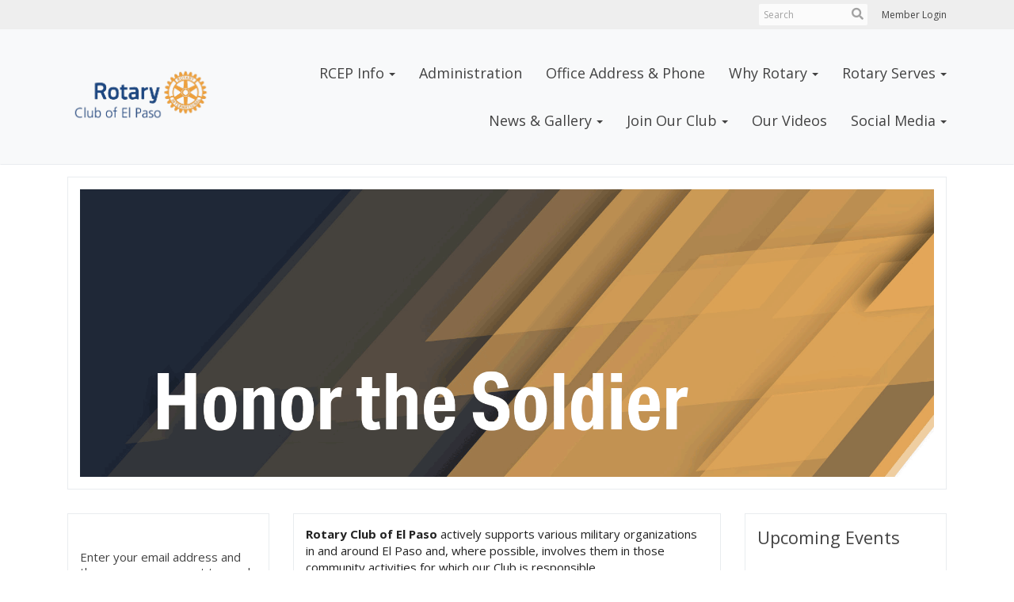

--- FILE ---
content_type: text/html
request_url: https://www.rotaryelpaso.org/page/honor-the-soldier
body_size: 13954
content:
<!DOCTYPE html>
<html xmlns="http://www.w3.org/1999/xhtml" lang="en-ca">


<head>
    <title>
    Honor the Soldier  | Rotary Club of El Paso
</title>

<base href="https://www.rotaryelpaso.org/" id="baseHref" />
<link rel="canonical" href="https://www.rotaryelpaso.org/page/honor-the-soldier" >
<meta charset="UTF-8">
<meta name="viewport" content="width=device-width, initial-scale=1">

<link href="https://globalassets.clubrunner.ca" rel="preconnect">
<link href="https://fonts.gstatic.com" rel="preconnect" crossorigin>
<link href="https://connect.facebook.net" rel="preconnect" crossorigin>
<link rel="shortcut icon" href='https://clubrunner.blob.core.windows.net/00000001781/Favicon/favicon.ico?time=639051695780660821' />
<link rel="apple-touch-icon" sizes="57x57" href='https://clubrunner.blob.core.windows.net/00000000000/macIcon.png' />
<link rel="apple-touch-icon" sizes="114x114" href='https://clubrunner.blob.core.windows.net/00000000000/macIcon.png' />
<link rel="apple-touch-icon" sizes="72x72" href='https://clubrunner.blob.core.windows.net/00000000000/macIcon.png' />
<link rel="apple-touch-icon" sizes="144x144" href='https://clubrunner.blob.core.windows.net/00000000000/macIcon.png' />
<meta name="description" content="The Rotary Club of El Paso, Chartered in 1914. On Our Way to Our Centennial Year."><meta name="keywords" content="Downtown El Paso, Celebrity Chef, RCEP, 1914, Service Above Self, El Paso Community Foundation, Alto Mesa, SBTL, Sunbowl Team Luncheon, Children's Christmas Party, IFL, Vince Ward, Sonny Brown, Centennial, Kolliker, Wild West Wine Fest, Premier Service Club, RotaCare Clinic">

    <script type="text/javascript" src="https://globalassets.clubrunner.ca/scripts/ajax/libs/jquery/3.5.1/jquery-3.5.1.min.js?_=639046946764157493"></script>
    <script type="text/javascript" src="https://globalassets.clubrunner.ca/scripts/jquery-migrate/jquery-migrate-3.3.2.min.js?_=639046946764157493"></script>
    <script type="text/javascript" src="https://globalassets.clubrunner.ca/scripts/maskedinput/1.4.1/jquery.maskedinput.min.js?_=639046946764157493"></script>
    <script type="text/javascript" src="https://globalassets.clubrunner.ca/scripts/ajax/libs/jqueryui/1.12.1/jquery-ui.min.js?_=639046946764157493"></script>
    <script type="text/javascript" src="https://globalassets.clubrunner.ca/scripts/ajax/jquery.validate/1.13.1/jquery.validate.min.js?_=639046946764157493"></script>
<script type="text/javascript" src="https://globalassets.clubrunner.ca/scripts/ajax/mvc/4.0/jquery.validate.unobtrusive.min.js?_=639046946764157493"></script>
<script type="text/javascript" src="https://globalassets.clubrunner.ca/scripts/ie7json.min.js?_=639046946764157493" defer></script>
<script type="text/javascript" src="https://globalassets.clubrunner.ca/scripts/lazyload/lazyimage.min.js?_=639046946764157493" async></script>
<script type="text/javascript" src="https://globalassets.clubrunner.ca/scripts/ajax/libs/jquery.imagesloaded/4.1.2/imagesloaded.pkgd.min.js?_=639046946764157493"></script>
<link type="text/css" rel="stylesheet" href="https://globalassets.clubrunner.ca/scripts/fontawesome/latest/all.min.css?_=639046946764157493" media="print" onload="this.media='all'" />
<link type="text/css" rel="stylesheet" href="https://globalassets.clubrunner.ca/css/jquery/ui/1.12.1/themes/smoothness/jquery-ui.min.css?_=639046946764157493" media="print" onload="this.media='all'" />
     <link type="text/css" rel="stylesheet" href="https://globalassets.clubrunner.ca/templates/Portal-B2/VisionFloating/S4-WhiteAzure.dev.min.css?_=639046946764157493" />
    <link type="text/css" rel="stylesheet" href="https://globalassets.clubrunner.ca/templates/Portal-B2/VisionFloating/VisionFloating-media.min.css?_=639046946764157493" media="print" onload="this.media='all'" />
    <script type="text/javascript" src="https://globalassets.clubrunner.ca/scripts/bootstrap/3.4.1/bootstrap.min.js?_=639046946764157493"></script>
<script type="text/javascript" src="https://globalassets.clubrunner.ca/scripts/bootstrap/custom/message.tooltip.progress.min.js?_=639046946764157493" async></script>
    <script type="text/javascript" src="https://globalassets.clubrunner.ca/scripts/forms/forms.v2.min.js?_=639046946764157493" defer></script>
<script type="text/javascript" src="https://globalassets.clubrunner.ca/scripts/navbar/navbar.all.min.js?_=639046946764157493" async></script>
<script type="text/javascript" src="https://globalassets.clubrunner.ca/scripts/back.top.min.js?_=639046946764157493" defer></script>

     <script charset="utf-8" src="https://cdn.iframe.ly/embed.js?key=a28323fa94041abe8f6ae06645b5c3e1"></script>




    <script type="text/plain" data-category="functionality">        
        var appInsights=window.appInsights||function(a){
            function b(a){c[a]=function(){var b=arguments;c.queue.push(function(){c[a].apply(c,b)})}}var c={config:a},d=document,e=window;setTimeout(function(){var b=d.createElement("script");b.src=a.url||"https://az416426.vo.msecnd.net/scripts/a/ai.0.js",d.getElementsByTagName("script")[0].parentNode.appendChild(b)});try{c.cookie=d.cookie}catch(a){}c.queue=[];for(var f=["Event","Exception","Metric","PageView","Trace","Dependency"];f.length;)b("track"+f.pop());if(b("setAuthenticatedUserContext"),b("clearAuthenticatedUserContext"),b("startTrackEvent"),b("stopTrackEvent"),b("startTrackPage"),b("stopTrackPage"),b("flush"),!a.disableExceptionTracking){f="onerror",b("_"+f);var g=e[f];e[f]=function(a,b,d,e,h){var i=g&&g(a,b,d,e,h);return!0!==i&&c["_"+f](a,b,d,e,h),i}}return c
        }({
            instrumentationKey: "a70b77a5-af81-485f-9e2b-986a6d0efdf2"
        });

        window.appInsights=appInsights,appInsights.queue&&0===appInsights.queue.length&&appInsights.trackPageView();
    </script>







    <link rel="stylesheet" href="https://globalassets.clubrunner.ca/scripts/cookieconsent-3.0.1/dist/cookieconsent.css?_=639046946764157493">

<script type="text/javascript" src='https://globalassets.clubrunner.ca/scripts/cookieconsent-3.0.1/dist/cookieconsent.umd.js?_=639046946764157493' async></script>

<script type="text/javascript">
    function clearAllCookies() {
        var cookies = document.cookie.split("; ");
        for (var c = 0; c < cookies.length; c++) {
            var d = window.location.hostname.split(".");
            while (d.length > 0) {
                var cookieBase = encodeURIComponent(cookies[c].split(";")[0].split("=")[0]) + '=; expires=Thu, 01-Jan-1970 00:00:01 GMT; domain=' + d.join('.') + ' ;path=';
                var p = location.pathname.split('/');
                document.cookie = cookieBase + '/';
                while (p.length > 0) {
                    document.cookie = cookieBase + p.join('/');
                    p.pop();
                };
                d.shift();
            }
        }
    }

    function getRootDomain() {
        const hostname = window.location.hostname;

        // Split the hostname into parts
        const parts = hostname.split('.').reverse();

        // If the hostname has at least two parts (e.g., "sub.example.com"),
        // return the top-level domain and the second-level domain
        if (parts.length >= 2) {
            let domain = parts[1] + '.' + parts[0]; // "example.com"

            // Handle cases with country code top-level domains (e.g., "example.co.uk")
            if (parts.length > 2 && parts[0].length === 2 && parts[1].length === 2) {
                domain = parts[2] + '.' + parts[1] + '.' + parts[0]; // "example.co.uk"
            }

            return domain;
        }

        // If the hostname doesn't have multiple parts, return it as is (e.g., "localhost")
        return hostname;
    }




            window.addEventListener("load", function () {
                // Check if the 'cc_cookie' exists
                if (!document.cookie.split(';').some((item) => item.trim().startsWith('cc_cookie'))) {
                    // Clear all cookies if 'cc_cookie' is not found
                    clearAllCookies();
                }


                CookieConsent.run({
                    guiOptions: {
                        consentModal: {
                            layout: 'box wide',
                            position: 'bottom left',
                            flipButtons: true,
                        }
                    },

                    cookie: {
                        name: 'cc_cookie',
                        domain: 'www.rotaryelpaso.org' != '' ? 'www.rotaryelpaso.org' : getRootDomain(),
                        path: '/',
                    },

                    onFirstConsent: onFirstConsent,
                    onConsent: onConsent,
                    onChange: onConsentChange,

                    revision: 0, // increment this number to force showing the consent modal again

                    categories: {
                        necessary: {
                            enabled: true,  // this category is enabled by default
                            readOnly: true  // this category cannot be disabled
                        },
                        functionality: {
                            enabled: false,    //To be in compliance we need to let the pre ticked off for non necessary cookies.
                            readOnly: false,
                            autoClear: {
                                cookies: [
                                    {
                                        name: 'ai_session',   // string: exact cookie name
                                    },
                                    {
                                        name: 'ai_session',   // string: exact cookie name
                                        domain: 'clubrunner.ca'
                                    },
                                    {
                                        name: 'ai_session',   // string: exact cookie name
                                        domain: 'membernova.com'
                                    },
                                    {
                                        name: 'ai_user',   // string: exact cookie name
                                    },
                                    {
                                        name: 'ai_user',   // string: exact cookie name
                                        domain: 'clubrunner.ca'
                                    },
                                    {
                                        name: 'ai_user',   // string: exact cookie name
                                        domain: 'membernova.com'
                                    },                                    
                                    {
                                        name: /^__unam/,   // regex: match all cookies starting with '_unam'                                        
                                    },
                                    {
                                        name: /^__unam/,   // regex: match all cookies starting with '_unam'
                                        domain: 'clubrunner.ca'
                                    },
                                    {
                                        name: /^__unam/,   // regex: match all cookies starting with '_unam'
                                        domain: 'membernova.com'
                                    },
                                ]
                            },
                        },
                        analytics: {
                            enabled: false,    //To be in compliance we need to let the pre ticked off for non necessary cookies.
                            //AutoClear just clear the cookies when user change the preferences, it doesnt control it automatically
                            autoClear: {
                                cookies: [
                                    // clear analytics cookies from top-level domain
                                    {
                                        name: /^_ga/,   // regex: match all cookies starting with '_ga'
                                        domain: 'clubrunner.ca'
                                    },
                                    {
                                        name: '_gid',   // string: exact cookie name
                                        domain: 'clubrunner.ca'
                                    },
                                    {
                                        name: /^_ga/,   // regex: match all cookies starting with '_ga'
                                        domain: 'membernova.com'
                                    },
                                    {
                                        name: '_gid',   // string: exact cookie name
                                        domain: 'membernova.com'
                                    },
                                    // clear analytics cookies from current subdomain
                                    {
                                        name: /^_ga/,   // regex: match all cookies starting with '_ga'                                        
                                    },
                                    {
                                        name: '_gid',   // string: exact cookie name                                        
                                    },
                                ]
                            },                           
                        },
                        advertising: {
                            enabled: false, //To be in compliance we need to let the pre ticked off for non necessary cookies.
                            readOnly: false
                        }
                    },

                    language: {
                        default: 'en',
                        translations: {
                            en: {
                                consentModal: {
                                    title: 'We Use Cookies',
                                    description: "We use cookies to improve your browsing experience, secure our platform, and analyze our traffic. For more information about what cookies we use and how, please review our <a href='http://www.rotaryelpaso.org/cookie-policy'>Cookie Policy</a>. <br> {{revisionMessage}}",
                                    revisionMessage: 'We have updated our cookie policy. Please review the changes before continuing.', //This message will be shown when the revision is increased and the modal is displayed again
                                    acceptAllBtn: 'Accept All',
                                    acceptNecessaryBtn: 'Reject All',
                                    showPreferencesBtn: 'Manage Preferences',
                                    footer: `
                                        <a href='http://www.rotaryelpaso.org/privacy-policy'>Privacy Statement</a>
                                        <a href='http://www.rotaryelpaso.org/cookie-policy'>Cookie Policy</a>
                                    `
                                },
                                preferencesModal: {
                                    title: 'Manage Cookie Preferences',                                    
                                    acceptAllBtn: 'Accept All',
                                    acceptNecessaryBtn: 'Reject All',
                                    savePreferencesBtn: 'Save Preferences',
                                    closeIconLabel: 'Close',
                                    sections: [
                                        {
                                            title: 'Cookie Usage',
                                            description: 'We use cookies to optimize your experience, personalize content, and gather data to improve performance.'
                                        },
                                        {
                                            title: 'Strictly Necessary Cookies',
                                            description: 'These cookies are essential for the proper functioning of the website and cannot be disabled.',                                            
                                            linkedCategory: 'necessary'
                                        },
                                        {
                                            title: 'Functionality Cookies',
                                            description: 'These cookies collect information to enable enhanced functionality and personalization on our website. Without them, some or all services may not function properly. All of the data is anonymized and cannot be used to identify you.',
                                            linkedCategory: 'functionality'
                                        },
                                        {
                                            title: 'Performance &amp; Analytics Cookies',
                                            description: 'These cookies collect information about how you use our website so that we may improve the performance and track engagement. All of the data is anonymized and cannot be used to identify you.',
                                            linkedCategory: 'analytics'
                                        },
                                        {
                                            title: 'Advertisement Cookies',
                                            description: 'These cookies are used to provide visitors with customized advertisements based on the pages you visited previously and to analyze the effectiveness of the ad campaigns.',
                                            linkedCategory: 'advertising'
                                        },
                                        {
                                            title: 'Understanding Your Cookie Preferences',
                                            description: "If you have questions about your options or you need more information, please visit our <a href='http://www.rotaryelpaso.org/cookie-policy'>Cookie Policy</a>."
                                        }
                                    ]
                                }
                            }
                        }
                    }
                });

            });

            function onFirstConsent() {                
                updateGtmGaConsent();
                updateUserConsent();
            }

            function onConsentChange() {                
                updateGtmGaConsent();
                updateUserConsent();
            }

            function onConsent() {
                //Attention this function is triggered every page load, if you want to get the consent when the user accept or revoked the cookies you have to use onConsentChange                
            }

            function updateGtmGaConsent() {               
                //TODO: Implement the logic to update the google tag manager consent

                //This was a test but it's not working 
                // let preferences = {
                //     analytics_storage: "denied",
                //     ad_storage: "denied",
                //     ad_user_data: "denied",
                //     ad_personalization: "denied"
                // };


                // CookieConsent.getUserPreferences().acceptedCategories.forEach(category => {
                //     if (category === 'analytics') {
                //         preferences.analytics_storage = "granted";
                //     }
                //     if (category === 'advertising') {
                //         preferences.ad_storage = "granted";
                //         preferences.ad_user_data = "granted";
                //         preferences.ad_personalization = "granted";
                //     }
                // });

                // if (preferences) {
                //     setTimeout(function () {
                        
                //         window.dataLayer = window.dataLayer || [];

                //         function gtag() {
                //             window.dataLayer.push(arguments);
                //         }

                //         gtag("consent", "update", preferences);

                //         console.log("gtag sent!");

                //         setTimeout(function () {
                //             window.location.reload();
                //         }, 1000);

                //     }, 1000);                 
                // }
            }

            function updateUserConsent(cookieConsent) {
                // Retrieve all the fields
                const cookie = CookieConsent.getCookie();
                const preferences = CookieConsent.getUserPreferences();

                // Prepare the content
                const userConsent = {
                    consentId: cookie.consentId,
                    revision: cookie.revision,
                    acceptType: preferences.acceptType,
                    acceptedCategories: preferences.acceptedCategories,
                    rejectedCategories: preferences.rejectedCategories
                };

                // Send the data to backend                
                fetch('/1781/cookie-policy/log', {
                    method: 'POST',
                    headers: {
                        'Content-Type': 'application/json'
                    },
                    body: JSON.stringify(userConsent)
                });

            }
        </script>

    
</head>

<body id="bodyContent">
    

    
<div id="fb-root"></div>

    <script>
              document.addEventListener('DOMContentLoaded', function () 
              {
                  document.querySelectorAll('fb\\:like, .fb-like, .fb_iframe_widget').forEach(el => el.style.display = 'none');
              });
    </script>
    <script type="text/plain" data-category="functionality">
        (function (d, s, id) {
        var js, fjs = d.getElementsByTagName(s)[0];
        if (d.getElementById(id)) return;
        js = d.createElement(s); js.id = id;
        js.src = "https://connect.facebook.net/en_US/all.js#xfbml=1";
        fjs.parentNode.insertBefore(js, fjs);
        } (document, 'script', 'facebook-jssdk'));
    </script>


        <div class="navbar-fixed-top float-menu">

            

    <div class="login-band">
        <div class="container">
            <div class="loginbar">
                


                <div class="login-area">
                    
    <div class="input-group search-bar">
        <span class="input-group-addon">
            <a onclick="doSearch()"><i class="fas fa-search"></i></a>
        </span>
        <input id="searchString" type="search" class="field-control search-string" placeholder="Search" aria-label="search">
        
    </div><!-- /input-group -->

<div class='loginArea2'>
    <div class="loginArea3">

            <span class="logout-link">
                <a href="https://portal.clubrunner.ca/1781/User/Login?OriginalUrl=k29nqgj3tBI4IgyxPlX9o4O3YZucasFHqXa5zwaz9+xzHbGkYyjMWcz/VnBmN4BZJXHEp5WfoLCXfRhxZTgsX6SFCEZvNl/0Cah5tnrhWcg=">Member Login</a>
            </span>
    </div>
</div>

<script type="text/javascript">

    $(function () {
        $("#searchString").keyup(function (event) {
            if (event.keyCode == 13) {
                doSearch();
            }
        });
    });


    function doSearch() {
        var searchString = $("#searchString").val();

        searchString = replaceAll(searchString, ".", "-~0-");
        searchString = replaceAll(searchString, "%", "-~1-");
        searchString = replaceAll(searchString, "?", "-~2-");
        searchString = replaceAll(searchString, ":", "-~3-");
        searchString = replaceAll(searchString, "/", "-~4-");
        searchString = replaceAll(searchString, "+", "-~5-");
        searchString = replaceAll(searchString, "*", "-~6-");
        searchString = replaceAll(searchString, "&", "-~7-");
        searchString = replaceAll(searchString, "\"", "-~8-");

        searchString = encodeURIComponent(searchString);
        console.log(searchString);
        var redirectUrl = $('#baseHref').attr("href") + "Search/" + searchString;

        console.log(redirectUrl);

        window.location.href = redirectUrl;
    }

    //	function replaceAll(str, find, replace) {
    //	    return str.replace(new RegExp(find, 'g'), replace);
    //	}

    function replaceAll(str, search, replacement) {
        return str.split(search).join(replacement);
    };

    // Search focus
    $('#searchString').on('focus', function () {
        $('.input-group-addon').addClass('focus');
        $(this).addClass('active');
    });

    $('#searchString').on('focusout', function () {
        $('.input-group-addon').removeClass('focus');
    });
</script>

                </div>

            </div>
        </div>
    </div>

<div id="TraceInfo">
    
</div>
            
                
                    


<nav class="navbar navbar-default" aria-label="page navigation">
    <div class="container float-menu-vertical-align">
        <div class="navbar-header">
            <button type="button" class="navbar-toggle" data-toggle="collapse" data-target="#navbar" aria-expanded="false" aria-controls="navbar">
                <span class="sr-only">Toggle navigation</span>
                <span class="icon-bar"></span>
                <span class="icon-bar"></span>
                <span class="icon-bar"></span>
            </button>
                <a href="" class="navbar-brand" tabindex="-1">
                            <img src="https://clubrunner.blob.core.windows.net/00000001781/ThemeLogos/en-ca/LightBG_rcepbasiclogotransparent_20230517-190232.png" alt="El Paso logo" role="img" />
                </a>
        </div>
        <div class="navbar-collapse collapse" id="navbar" aria-expanded="true">
            <ul class="nav navbar-nav">
                <li class="dropdown"><a class="dropdown-toggle" href=" " target="_self" title="Get to know our Club" tabindex="0" aria-haspopup="true" aria-expanded="false">RCEP Info<b class="caret" aria-hidden="true"></b></a><ul class="dropdown-menu"><li class=""><a href="https://rotaryelpaso.org/page/club-history-2/" target="_self" title="Established in 1914" class="" tabindex="0">Club History</a></li><li class=""><a href="https://rotaryelpaso.org/page/board-of-directors/" target="_self" title="" class="" tabindex="0">Board of Directors</a></li><li class=""><a href="https://rotaryelpaso.org/page/president/" target="_self" title="" class="" tabindex="0">President</a></li><li class=""><a href="https://rotaryelpaso.org/page/meetings/" target="_self" title="" class="" tabindex="0">Meetings</a></li><li class=""><a href="https://rotaryelpaso.org/page/mission/" target="_self" title="" class="" tabindex="0">Mission</a></li><li class=""><a href="https://rotaryelpaso.org/page/sponsors/" target="_self" title="" class="" tabindex="0">Sponsors & Supporters</a></li><li class=""><a href="https://rotaryelpaso.org/page/office/" target="_self" title="" class="" tabindex="0">Office</a></li><li class=""><a href="https://rotaryelpaso.org/page/community-foundation/" target="_self" title="" class="" tabindex="0">Rotary Club El Paso Foundation</a></li><li class=""><a href="https://rotaryelpaso.org/page/vince-ward-fellow/" target="_self" title="" class="" tabindex="0">Vince Ward Fellow</a></li><li class=""><a href="https://rotaryelpaso.org/page/quinn-scholarships/" target="_self" title="" class="" tabindex="0">Quinn Scholarship</a></li><li class=""><a href="https://rotaryelpaso.org/page/distinguished-service-award/" target="_self" title="" class="" tabindex="0">Distinguished Service Award</a></li><li class=""><a href="page/honor-the-soldier" target="_self" title="" class="" tabindex="0">Honor the Soldier</a></li></ul></li><li class=""><a href="page/administration" target="_self" title="" class="" tabindex="0">Administration</a></li><li class=""><a href="https://rotaryelpaso.org/page/office/" target="_self" title="" class="" tabindex="0">Office Address & Phone</a></li><li class="dropdown"><a class="dropdown-toggle" data-toggle="dropdown" title="Fellowship with Leaders" tabindex="0" aria-haspopup="true" aria-expanded="false">Why Rotary<b class="caret" aria-hidden="true"></b></a><ul class="dropdown-menu"><li class=""><a href="https://rotaryelpaso.org/page/people-of-action/" target="_self" title="" class="" tabindex="0">People of Action</a></li><li class=""><a href="https://rotaryelpaso.org/page/service-above-self/" target="_self" title="" class="" tabindex="0">Service Above Self</a></li><li class=""><a href="https://rotaryelpaso.org/page/meetings/" target="_self" title="" class="" tabindex="0">Join us for lunch</a></li></ul></li><li class="dropdown"><a class="dropdown-toggle" data-toggle="dropdown" title="Volunteer with our Club" tabindex="0" aria-haspopup="true" aria-expanded="false">Rotary Serves<b class="caret" aria-hidden="true"></b></a><ul class="dropdown-menu"><li class="dropdown"><a class="dropdown-toggle" href="https://rotaryelpaso.org/page/blank-template-1/" target="_self" title="" tabindex="0" aria-haspopup="true" aria-expanded="false">Local<b class="caret" aria-hidden="true"></b></a><ul class="dropdown-menu"><li class=""><a href="https://rotacareelpaso.com/" target="_blank" title="" class="" tabindex="0">RotaCare</a></li><li class=""><a href="https://www.texasramps.org/" target="_blank" title="" class="" tabindex="0">Texas Ramp Build</a></li><li class=""><a href="https://rotaryelpaso.org/page/el-paso-wine-fest/" target="_self" title="" class="" tabindex="0"> El Paso Wine Fest</a></li><li class=""><a href="page/children’s-christmas-party" target="_self" title="" class="" tabindex="0">Children's Christmas Party</a></li></ul></li><li class="dropdown"><a class="dropdown-toggle" href="https://rotaryelpaso.org/page/blank-template-1/" target="_self" title="" tabindex="0" aria-haspopup="true" aria-expanded="false">Global<b class="caret" aria-hidden="true"></b></a><ul class="dropdown-menu"><li class=""><a href="https://www.shelterboxusa.org/" target="_blank" title="" class="" tabindex="0"> Shelterbox</a></li><li class=""><a href="https://rotaryelpaso.org/page/end-polio/" target="_self" title="" class="" tabindex="0">End Polio</a></li><li class=""><a href="https://reachouttoafrica.org/" target="_blank" title="" class="" tabindex="0">Reach Out to Africa</a></li></ul></li><li class="dropdown"><a class="dropdown-toggle" href="https://rotaryelpaso.org/page/blank-template-1/" target="_self" title="" tabindex="0" aria-haspopup="true" aria-expanded="false">Youth<b class="caret" aria-hidden="true"></b></a><ul class="dropdown-menu"><li class=""><a href="page/rotaract" target="_self" title="" class="" tabindex="0">Rotaract</a></li><li class=""><a href="page/interact" target="_self" title="" class="" tabindex="0">Interact</a></li><li class=""><a href="https://rotaryelpaso.org/page/youth-exchange/" target="_self" title="" class="" tabindex="0">Rotary Youth Exchange</a></li><li class=""><a href="https://rotaryelpaso.org/page/ryla/" target="_self" title="" class="" tabindex="0">RYLA</a></li></ul></li></ul></li><li class="dropdown"><a class="dropdown-toggle" data-toggle="dropdown" title="Stay Informed" tabindex="0" aria-haspopup="true" aria-expanded="false">News & Gallery<b class="caret" aria-hidden="true"></b></a><ul class="dropdown-menu"><li class=""><a href="page/member-spotlight" target="_self" title="" class="" tabindex="0">Member Showcase</a></li><li class=""><a href="page/president-blog" target="_self" title="Our Club Makes News!" class="" tabindex="0">President’s Blog</a></li><li class=""><a href="page/speakers" target="_self" title="Who will Speak this Week" class="" tabindex="0">Speakers</a></li><li class=""><a href="https://rotaryelpaso.org/events/calendar" target="_self" title="" class="" tabindex="0">Calendar Events</a></li><li class=""><a href="photoalbums/2011-world-understanding-dinner" target="_self" title="Say Cheese!" class="" tabindex="0">Photo Albums</a></li><li class=""><a href="page/the-round-up" target="_self" title="The Weekly Club Newsletter" class="" tabindex="0">The Round Up</a></li></ul></li><li class="dropdown"><a class="dropdown-toggle" data-toggle="dropdown" title="Contact Us" tabindex="0" aria-haspopup="true" aria-expanded="false">Join Our Club<b class="caret" aria-hidden="true"></b></a><ul class="dropdown-menu"><li class=""><a href="page/join-our-club" target="_self" title="Rotary" class="" tabindex="0">Learn More</a></li><li class=""><a href="page/what-the-rotary-wheel-means" target="_self" title="Emblem" class="" tabindex="0">What the Rotary Wheel Means</a></li><li class=""><a href="page/10-reasons-to-join-rotary" target="_self" title="Reasons" class="" tabindex="0">10 Reasons to Join Rotary</a></li><li class=""><a href="page/membership-application" target="_self" title="Join Today" class="" tabindex="0">Membership Application</a></li></ul></li><li class=""><a href="https://www.youtube.com/channel/UCrjd6D893PMNCqNo05LBM7g/videos" target="_blank" title="" class="" tabindex="0">Our Videos</a></li><li class="dropdown"><a class="dropdown-toggle" data-toggle="dropdown" title="" tabindex="0" aria-haspopup="true" aria-expanded="false">Social Media<b class="caret" aria-hidden="true"></b></a><ul class="dropdown-menu"><li class=""><a href="https://www.facebook.com/RotaryClubofElPaso/" target="_blank" title="" class="" tabindex="0">Facebook</a></li><li class=""><a href="https://www.instagram.com/rotaryclubep/" target="_blank" title="" class="" tabindex="0">Instagram</a></li><li class=""><a href="https://www.linkedin.com/company/54370432/admin/feed/posts/" target="_blank" title="" class="" tabindex="0">LinkedIn</a></li></ul></li>
            </ul>
        </div>
    </div>
</nav>
                

        </div>
    <main class="main-content-wrapper page custom-honor-the-soldier">
        <div class="content-wrapper">
            
        </div>
        


<div class="HomeContentWrapper">
    
<script type="text/javascript" src="https://globalassets.clubrunner.ca/scripts/uiblock/jquery.blockUI.min.js?_=639046946764157493" async></script>

<div style="display: none;" id="blockUiMessage">
    <div id="bulletinPublishing2"><i class="fas fa-spinner fa-spin"></i></div>
</div>

<script type="text/javascript">
    // Prevent multiple submit
    var canBlock = true;
    $(function ()
    {
        $('form').submit(function()
        {
            // Don't block UI on CkEditor5 EmbedMedia form submit.
            if (this.classList.contains('ck-media-form')) {
                return;
            }
            if (!canBlock)
            {
                return true;
            }
            else
                if ($("form").valid())
                {
                    blockUi();
                    return true;
                }
                else
                {
                    return false;
                }
        });
    });


    function blockUi()
    {
        $.blockUI(
            {
                theme: true,
                title: '',
                message: $("#blockUiMessage"),
                baseZ: 2000,
                draggable: false,
                onBlock: function() {
					$(".blockPage").addClass( "" )
				}

            });
    }

    function unBlockUi()
    {
        $.unblockUI();

    }


    function setNoBlock(){
        canBlock = false;
    }

    function setBlock() {
        canBlock = true;
    }
</script>
		


    <section class="band-2 band-wrapper">
        <div class="container">
            <div class="col-xs-12 single-column">
                <section class="PageWidget" style="">
    <div class="boxContainer1">
        <div class="boxContainer2">
            <div class="MainWidgetWrapper">
                <div class="boxContentCon1 " style="">
                    <div style="">
                        <div class="WidgetWrapper">
                            

<div class="preformatted preformatted-single-text">
    <div class="row">
        <div class="col-xs-12 preformatted-content">
            
    <div class="predefined-content">
        <div class="inlineEditor" contenteditable="false" id="bcw_1779a680-d0b7-463a-9a68-637dffd87c44_9e203b38-b3f4-4a33-9e4a-73720a693f8c" widgetname="Content" widgetid="31587445-68a3-47f4-a23e-abd23af0c439" widgetdataid="1779a680-d0b7-463a-9a68-637dffd87c44" areaid="9e203b38-b3f4-4a33-9e4a-73720a693f8c" widgetsystemname="PagePredefined" title="" ckeditortoolbarsname="CkEditorToolBarLight">
            <div><img alt="" height="646" src="https://clubrunner.blob.core.windows.net/00000001781/Images/Honor-the-Soldier.png" style="border-style:solid; border-width:0px" title="" width="1920" /></div>

            </div>
    </div>

        </div>
    </div>
</div>

                        </div>
                    </div>
                </div>
            </div>
        </div>
    </div>
</section>
            </div>
        </div>
    </section>

    <section class="band-3 band-wrapper">
        <div class="container three-columns">
            <div class="col-xs-12 col-sm-12 col-md-6 col-md-push-3 main-column">
                <section class="PageWidget" style="padding-top: 0px;padding-bottom: 0px;padding-left: 0px;padding-right: 0px;">
    <div class="boxContainer1">
        <div class="boxContainer2">
            <div class="MainWidgetWrapper CustomWidget">
                <div class="boxContentCon1 " style="">
                    <div style="">
                        <div class="WidgetWrapper">
                            <div class="CustomWidgetBody">
    <div class="inlineEditor" contenteditable="false" id="bcw_d75754ba-c46a-43fc-948f-2e4198a1ef90" widgetId="46ad117f-edf0-4c86-b438-18eed9de0109" widgetDataId="d75754ba-c46a-43fc-948f-2e4198a1ef90" widgetName="Template-1 " widgetSystemName="CustomWidget" title="" ckeditortoolbarsname="CkEditorToolBarLight">
        <div>
<div><strong>Rotary Club of El Paso</strong> actively supports various military organizations in and around El Paso and, where possible, involves them in those community activities for which our Club is responsible.&nbsp;</div>

<div>&nbsp;</div>

<div>We work&nbsp;the with Army Community Service program at Ft. Bliss and The Wounded Warrior Program.&nbsp;</div>

<div>&nbsp;</div>

<div><strong>(Please contact Frank Kinson for details)</strong></div>

<div><a href="mailto:frank.kinson@epelectric.com" target="_blank"><strong>frank.kinson@epelectric.com</strong></a></div>
</div>

    </div>
</div>
<span id="title_d75754ba-c46a-43fc-948f-2e4198a1ef90" style="display:none" >&lt;div&gt;Template-1&lt;/div&gt;</span>

                        </div>
                    </div>
                </div>
            </div>
        </div>
    </div>
</section><section class="PageWidget" style="">
    <div class="boxContainer1">
        <div class="boxContainer2">
            <div class="MainWidgetWrapper">
                <div class="boxContentCon1 " style="">
                    <div style="">
                        <div class="WidgetWrapper">
                            

<div class="preformatted preformatted-image-caption">
    <div class="row">
            <div class="col-xs-12 preformatted-image">
                

<div class="predefined-image">
        <div id="imgWrapperb3cbed40-254d-4735-a7ad-d4284973ad82_b6206544-612b-4def-b6e7-ad553400e2d5">
                    <span class="lazy-container">
                        <img id="imgb3cbed40-254d-4735-a7ad-d4284973ad82_b6206544-612b-4def-b6e7-ad553400e2d5" class="lazy-img" vspace="0" hspace="0" src="https://clubrunner.blob.core.windows.net/00000001781/tiny/Images/Honor-the-Soldier-Program-w-Fort-Bliss.jpg" loading="lazy" width="800" height="1067" maxallowedwidth="NaN" data-src="https://clubrunner.blob.core.windows.net/00000001781/Images/Honor-the-Soldier-Program-w-Fort-Bliss.jpg"/>
                    </span>
        </div>
</div>

            </div>
        <div class="col-xs-12 preformatted-caption">
            
    <div class="predefined-content">
        <div class="inlineEditor" contenteditable="false" id="bcw_b3cbed40-254d-4735-a7ad-d4284973ad82_9e203b38-b3f4-4a33-9e4a-73720a693f8c" widgetname="Content" widgetid="2bbc0b12-a7ee-47b9-b786-4312933353f1" widgetdataid="b3cbed40-254d-4735-a7ad-d4284973ad82" areaid="9e203b38-b3f4-4a33-9e4a-73720a693f8c" widgetsystemname="PagePredefined" title="" ckeditortoolbarsname="CkEditorToolBarLight">
            <div>&nbsp;Honor the Soldier Program (w/ Fort Bliss)</div>

            </div>
    </div>

        </div>
    </div>
</div>

                        </div>
                    </div>
                </div>
            </div>
        </div>
    </div>
</section><section class="PageWidget" style="">
    <div class="boxContainer1">
        <div class="boxContainer2">
            <div class="MainWidgetWrapper">
                <div class="boxContentCon1 " style="">
                    <div style="">
                        <div class="WidgetWrapper">
                            

<div class="preformatted preformatted-image-caption">
    <div class="row">
            <div class="col-xs-12 preformatted-image">
                

<div class="predefined-image">
        <div id="imgWrapperc168a882-cdfd-4d6f-8061-83991d33c8d6_b6206544-612b-4def-b6e7-ad553400e2d5">
                    <span class="lazy-container">
                        <img id="imgc168a882-cdfd-4d6f-8061-83991d33c8d6_b6206544-612b-4def-b6e7-ad553400e2d5" class="lazy-img" vspace="0" hspace="0" src="https://clubrunner.blob.core.windows.net/00000001781/tiny/Images/Honor_The_Soldier_2022.jpeg" loading="lazy" width="1512" height="1512" maxallowedwidth="NaN" data-src="https://clubrunner.blob.core.windows.net/00000001781/Images/Honor_The_Soldier_2022.jpeg"/>
                    </span>
        </div>
</div>

            </div>
        <div class="col-xs-12 preformatted-caption">
            
    <div class="predefined-content">
        <div class="inlineEditor" contenteditable="false" id="bcw_c168a882-cdfd-4d6f-8061-83991d33c8d6_9e203b38-b3f4-4a33-9e4a-73720a693f8c" widgetname="Content" widgetid="2bbc0b12-a7ee-47b9-b786-4312933353f1" widgetdataid="c168a882-cdfd-4d6f-8061-83991d33c8d6" areaid="9e203b38-b3f4-4a33-9e4a-73720a693f8c" widgetsystemname="PagePredefined" title="" ckeditortoolbarsname="CkEditorToolBarLight">
            <div>2021&nbsp;Citizen Soldier of the Year Award for Service Above Self to our community</div>

<div>&nbsp;</div>

<div>Presented by the Rotary Club of El Paso</div>

<div>&nbsp;</div>

<div><img alt="" height="1600" src="https://clubrunner.blob.core.windows.net/00000001781/Images/Rotary_Citizen_Soldier_of_the_Year_2022.JPG.jpg" style="border-style:solid; border-width:0px" title="" width="1200" /></div>

<div>
<div>2021&nbsp;Citizen Soldier of the Year Award for Service Above Self to our community</div>

<div>&nbsp;</div>

<div>Presented by the Rotary Club of El Paso</div>
</div>

            </div>
    </div>

        </div>
    </div>
</div>

                        </div>
                    </div>
                </div>
            </div>
        </div>
    </div>
</section>
            </div>
            <div class="col-xs-12 col-sm-6 col-md-3 col-md-pull-6 side-column">
                <section class="PageWidget" style="">
    <div class="boxContainer1">
        <div class="boxContainer2">
            <div class="MainWidgetWrapper contactUs">
                    <div class="boxHeaderContainer1 " style="">  
                        <div class="boxHeaderContainer2" style="">
                            <div class="h2 widget-title" style=""> </div>
                        </div>
                    </div>
                <div class="boxContentCon1 " style="">
                    <div style="">
                        <div class="WidgetWrapper">
                            



<div class="ContactUsForm">
<form action="/0/Render/ContactUs%2FContactUs" class="" id="contactUsForm_6e05fae8-e310-4a39-84ca-697c0cc735e2" method="post">        <legend>Enter your email address and the message you want to send.</legend>
<div class="validation-summary-valid" data-valmsg-summary="true"><ul><li style="display:none"></li>
</ul></div>        <div class="EmailMessageBody">
            <div id="contactUsForm_6e05fae8-e310-4a39-84ca-697c0cc735e2_ErrorMessage" class="errorMessage">
            </div>
            <div class="FieldsAreRequired"><i class="field-required-icon"><span class="sr-only"></span></i> fields are required</div>
            <div class="row">
                <div class="field-group new-line">
                    <label class="field-required label-control mnds-padding mnds-size-xs-12" for="Name">Name</label>
                    <div class=" mnds-padding mnds-size-xs-12">
                        <input class="field-control field-required " id="contactUsForm_6e05fae8-e310-4a39-84ca-697c0cc735e2_Name" name="Name" type="text" value="" /><span class="field-required" title="required"></span>
                    </div>
                </div>
                <div class="field-group new-line">
                    <label class="field-required label-control  mnds-padding mnds-size-xs-12" for="Email">Email</label>
                    <div class=" mnds-padding mnds-size-xs-12">
                        <input class="field-control field-required " id="contactUsForm_6e05fae8-e310-4a39-84ca-697c0cc735e2_Email" name="Email" type="email" value="" /><span class="field-required" title="required"></span>
                    </div>
                </div>
                <div class="field-group new-line">
                    <label class="field-required label-control  mnds-padding mnds-size-xs-12" for="Comments">Comments</label>
                    <div class=" mnds-padding mnds-size-xs-12">
                        <textarea class="field-control field-required" data-val="true" data-val-length="The field Comments must be a string with a maximum length of 2000." data-val-length-max="2000" id="contactUsForm_6e05fae8-e310-4a39-84ca-697c0cc735e2_Comments" maxlength="2000" name="Comments">
</textarea><span class="field-required" title="required"></span>
                    </div>
                </div>

                <div class="field-group new-line">
                    <div class="label-control mnds-padding mnds-size-xs-12 label-empty field-required"></div>
                    <div class="checkbox mnds-padding mnds-size-xs-12">
                        <div class="custom-control custom-checkbox field-required">
                            <input class="custom-control-input field-required" data-val="true" data-val-required="The EmailConsent field is required." id="contactUsForm_6e05fae8-e310-4a39-84ca-697c0cc735e2_EmailConsent" name="EmailConsent" type="checkbox" value="true" />
                            <i class="fas-icon checkbox-icon custom-control-indicator" aria-hidden="true"></i>
                            <label class="field-required" for="contactUsForm_6e05fae8-e310-4a39-84ca-697c0cc735e2_EmailConsent">I consent to the collection, storage, and use of my information by Rotary Club of El Paso as described in this <a href="http://portal.clubrunner.ca/1781/privacy-policy" target="_blank">Privacy Policy</a>. I understand that I may receive emails, and can opt out at any time.</label>
                        </div>
                    </div>
                </div>

                <div class="field-group new-line">
                    <div for="" class="label-control mnds-padding mnds-size-xs-12">
                    </div>
                    <div class="ContactCaptcha mnds-padding mnds-size-xs-12">

                        


<div id="contactUsForm_6e05fae8_e310_4a39_84ca_697c0cc735e2_contactUsWidgetCaptcha" class="recaptcha-container"></div>
<div class="help-block field-validation" id="contactUsForm_6e05fae8_e310_4a39_84ca_697c0cc735e2_contactUsWidgetcaptchaRequiredError" style="display: none;">
    <span class="field-validation-error"><span>Please confirm you are not a robot.</span></span>
</div>

    <script src="https://www.google.com/recaptcha/api.js?onload=contactUsForm_6e05fae8_e310_4a39_84ca_697c0cc735e2_contactUsWidgetRenderCaptchaCallback&render=explicit&hl=en-us" async defer></script>

<script type="text/javascript">

    $(window).on('load resize', function () {
        var thisCaptcha = $('#contactUsForm_6e05fae8_e310_4a39_84ca_697c0cc735e2_contactUsWidgetCaptcha');
        resizeCaptcha(thisCaptcha);
    });

    var contactUsForm_6e05fae8_e310_4a39_84ca_697c0cc735e2_contactUsWidgetCaptcha;
    var captchaProvided = false;
    var compactVersion = 'normal';

    if ('False' == 'True') {
        compactVersion = 'compact';
    }

    function contactUsForm_6e05fae8_e310_4a39_84ca_697c0cc735e2_contactUsWidgetRenderCaptchaCallback()
    {
        grecaptcha.ready(function () {
            contactUsForm_6e05fae8_e310_4a39_84ca_697c0cc735e2_contactUsWidgetCaptcha = grecaptcha.render('contactUsForm_6e05fae8_e310_4a39_84ca_697c0cc735e2_contactUsWidgetCaptcha',
                {
                    'sitekey': '6LfO3wsUAAAAAOEI3Vyg2976WM4YY0XgSx_uPeit',
                    'callback': "contactUsForm_6e05fae8_e310_4a39_84ca_697c0cc735e2_contactUsWidgetRecaptchaCallback",
                    'expired-callback': "contactUsForm_6e05fae8_e310_4a39_84ca_697c0cc735e2_contactUsWidgetRecaptchaExpiredCallback",
                    'size': compactVersion
                });
            $(window).on('load', function () {
                $('iframe[title="recaptcha challenge"]').parent().addClass("recaptcha-challenge").parent().addClass("recaptcha-challenge-container");
            });
            $('#contactUsForm_6e05fae8_e310_4a39_84ca_697c0cc735e2_contactUsWidgetCaptcha iframe').on('load', function () {
                resizeCaptcha('#contactUsForm_6e05fae8_e310_4a39_84ca_697c0cc735e2_contactUsWidgetCaptcha');
            });
        });
    }

    function contactUsForm_6e05fae8_e310_4a39_84ca_697c0cc735e2_contactUsWidgetRecaptchaCallback(token)
    {
        $("#contactUsForm_6e05fae8-e310-4a39-84ca-697c0cc735e2_ReCaptchaClientToken").val(token);
        captchaProvided = true;
        $("#contactUsForm_6e05fae8_e310_4a39_84ca_697c0cc735e2_contactUsWidgetcaptchaRequiredError").hide();
    }

    function contactUsForm_6e05fae8_e310_4a39_84ca_697c0cc735e2_contactUsWidgetRecaptchaExpiredCallback()
    {
        $("#ClubRunner.Extensions.Models.ViewModels.HtmlHelpers.CaptchaHelpers.CaptchaViewModel.(ReCaptchaClientToken)").val("");
        captchaProvided = false;
        resizeCaptcha('#contactUsForm_6e05fae8_e310_4a39_84ca_697c0cc735e2_contactUsWidgetCaptcha');
    }

    function RecaptchaReset(thisWidget) {
        grecaptcha.reset(contactUsForm_6e05fae8_e310_4a39_84ca_697c0cc735e2_contactUsWidgetCaptcha);
        resizeCaptcha('#' + thisWidget + 'Captcha');
    }

    function resetCaptcha() {
        grecaptcha.reset(contactUsForm_6e05fae8_e310_4a39_84ca_697c0cc735e2_contactUsWidgetCaptcha);
    }

    function checkCaptcha(thisForm)
    {
        var captchaValidation = "<li>Please confirm you are not a robot.</li>";

        if (!captchaProvided) {
            $("#contactUsForm_6e05fae8_e310_4a39_84ca_697c0cc735e2_contactUsWidgetcaptchaRequiredError").show();
        }

        if (thisForm.valid()) {
            if (!captchaProvided) {
                if ($(thisForm).children('.validation-summary-valid').length) {
                    $(thisForm).children('.validation-summary-valid').toggleClass('validation-summary-valid validation-summary-errors');
                }
                $(thisForm).children('.validation-summary-errors').html('<ul>' + captchaValidation + '</ul>');

                return false;
            }
            thisForm.submit();
        }
        else {
            if (!captchaProvided) {
                $(thisForm).children('.validation-summary-errors').children('ul').append(captchaValidation);
            }
        }
    }

    function resizeCaptcha(thisCaptcha) {
        var width = $(thisCaptcha).width();
        var size = 304;

        if ('False' == 'True') {
            size = 164;
        }
        if (width < size) {
            var scale = width / size;
            var cssRule = '<style>#' + $(thisCaptcha).attr('id') + ' iframe {transform:scale(' + scale + ');-webkit-transform:scale(' + scale + ');transform-origin:0 0;-webkit-transform-origin:0 0;}' + '</style>';

            if ($('.contactUsForm_6e05fae8_e310_4a39_84ca_697c0cc735e2_contactUsWidgetcaptcha-style').length) {
                $('.contactUsForm_6e05fae8_e310_4a39_84ca_697c0cc735e2_contactUsWidgetcaptcha-style').html(cssRule);
            }
            else {
                $('body').prepend('<div class="contactUsForm_6e05fae8_e310_4a39_84ca_697c0cc735e2_contactUsWidgetcaptcha-style">' + cssRule + '</div>');
            }
        }
        else {
            if ($('.contactUsForm_6e05fae8_e310_4a39_84ca_697c0cc735e2_contactUsWidgetcaptcha-style').length) {
                $('.contactUsForm_6e05fae8_e310_4a39_84ca_697c0cc735e2_contactUsWidgetcaptcha-style').html('');
            }
        }
    }

</script>
                    </div>
                </div>
            </div>
            <div class="floatRight">
                <input type="submit" name="contactUsForm_6e05fae8-e310-4a39-84ca-697c0cc735e2_btnName" value="Send" class="btn btn-primary" onclick="submitIfAllOK('#contactUsForm_6e05fae8-e310-4a39-84ca-697c0cc735e2'); return false;" disabled/>
            </div>
            <input id="EmailTo" name="EmailTo" type="hidden" value="66XgiHMptYSV&#x2B;6MceCevrNqaAC3kGuZY&#x2B;7otBSeAk2AmCfWQev&#x2B;WzbyVSCQ2GCI9" />
            <input id="MyFormid" name="MyFormid" type="hidden" value="contactUsForm_6e05fae8-e310-4a39-84ca-697c0cc735e2" />
            <input id="contactUsForm_6e05fae8-e310-4a39-84ca-697c0cc735e2_ReCaptchaClientToken" name="ReCaptchaClientToken" type="hidden" value="" />
        </div>
<input name="__RequestVerificationToken" type="hidden" value="CfDJ8LADI3TrPVNOu3wZpxtKz-vs-660VrSAPjl9xhqdI-VjW2H-2DoYtE5kuImXn6inbwk_zZX6OCPULmlgMJ4fZ1SqTXkqiyAJDNUG7yJRjwkc7eot6HeggdV3f1T5cPbVyDxC7fPpMMjiS9IqgHqIVtg" /><input name="EmailConsent" type="hidden" value="false" /></form></div>
<script type="text/javascript">

    function submitIfAllOK($ThisForm) {
        var result = true;
        var fromName = $($ThisForm + "_Name").val();
        var fromEmail = $($ThisForm + "_Email").val();
        var fromComments = $($ThisForm + "_Comments").val();
        var emailConsent = $($ThisForm + "_EmailConsent").prop('checked');
        var captchaToken = $($ThisForm + "_ReCaptchaClientToken").val();

        $($ThisForm + "_ErrorMessage").html("");

        if (fromName == null || fromName == "") {
            $($ThisForm + "_ErrorMessage").html("<p>Name field is required.</p>");
            result = false;
        }

        if (fromEmail == null || fromEmail == "") {
            $($ThisForm + "_ErrorMessage").html($($ThisForm + "_ErrorMessage").html() + "<p>Email Address field is required.</p>");
            result = false;
        }
        else {
            if (!validateEmail(fromEmail)) {
                $($ThisForm + "_ErrorMessage").html($($ThisForm + "_ErrorMessage").html() + "<p>Email Address is incorrect.</p>");
                result = false;
            }
        }

        if (fromComments == null || fromComments == "") {
            $($ThisForm + "_ErrorMessage").html($($ThisForm + "_ErrorMessage").html() + "<p>Comments field is required.</p>");
            result = false;
        }

        if (!emailConsent) {
            $($ThisForm + "_ErrorMessage").html($($ThisForm + "_ErrorMessage").html() + "<p>Please select the checkbox to confirm you agree to receive email from us.</p>");
            result = false;
        }
        if (!$($ThisForm + "_ErrorMessage").html().length) {
            try {
                $.ajax({
                    url: "ContactUs/ValidateCaptcha",
                    type: "POST",
                    data: $($ThisForm).serialize(),
                    success: function (data) {
                        //alert("ErrorMessage=" + $("#ErrorMessage").html());
                        //alert("result=" + result.toString());
                        if (data.ReturnCode != 0) {
                            $($ThisForm + "_ErrorMessage").html($($ThisForm + "_ErrorMessage").html() + "<p>" + data.ReturnMessage + "</p>");
                            //alert(data.ReturnMessage);
                        }
                        if (data.ReturnCode == 0 && result) {
                            submitEmail($ThisForm);
                        }
                        else {
                            //Recaptcha.reload();
                            //$($ThisForm + "_CaptchaImg").attr("src", '/1781/SimpleCaptcha/Show?t='+(new Date()).getTime());
                            RecaptchaReset("contactUsForm_6e05fae8_e310_4a39_84ca_697c0cc735e2_contactUsWidget");
                        }
                    },
                    error: function (jqXhr, textStatus, errorThrown) {
                        alert("Error '" + jqXhr.status + "' (textStatus: '" + textStatus + "', errorThrown: '" + errorThrown + "')");
                    }
                });
            }
            catch (exception) {
                $($ThisForm + "_ErrorMessage").html($($ThisForm + "_ErrorMessage").html() + "<p>" + exception.Message + "</p>");
            }
        }
        else if (captchaToken == null || captchaToken == "") {
            $($ThisForm + "_ErrorMessage").html($($ThisForm + "_ErrorMessage").html() + "<p>Please confirm you are not a robot.</p>");
        }

        return result;
    }

    function submitEmail($ThisForm) {
        try {
            $.ajax({
                url: "ContactUs/ContactUs",
                type: "POST",
                data: $($ThisForm).serialize(),
                success: function (data) {
                    $($ThisForm + "_ErrorMessage").html($($ThisForm + "_ErrorMessage").html() + "<p>" + data.ReturnMessage + "</p>");
                    //                alert(data.ReturnMessage);
                    if (data.ReturnCode == 0) {
                        $($ThisForm + "_Name").val("");
                        $($ThisForm + "_Email").val("");
                        $($ThisForm + "_Comments").val("");
                        $($ThisForm + "_CaptchaValue").val("");
                        $($ThisForm + "_EmailConsent").prop('checked', false);
                    }
                	//Recaptcha.reload();
                    //$($ThisForm + "_CaptchaImg").attr("src", '/1781/SimpleCaptcha/Show?t='+(new Date()).getTime());
                    RecaptchaReset("contactUsForm_6e05fae8_e310_4a39_84ca_697c0cc735e2_contactUsWidget");
                },
                error: function (jqXhr, textStatus, errorThrown) {
                    alert("Error '" + jqXhr.status + "' (textStatus: '" + textStatus + "', errorThrown: '" + errorThrown + "')");
                }
            });
        }
        catch (exception) {
            $($ThisForm + "_ErrorMessage").html($($ThisForm + "_ErrorMessage").html() + "<p>" + exception.Message + "</p>");
        }
    }

    function validateEmail(email) {
    	var re = /^(?:[a-zA-Z0-9!#$%&'*+/=?^_`{|}~-]+(?:\.[a-zA-Z0-9!#$%&'*+/=?^_`{|}~-]+)*|"(?:[\x01-\x08\x0b\x0c\x0e-\x1f\x21\x23-\x5b\x5d-\x7f]|\\[\x01-\x09\x0b\x0c\x0e-\x7f])*")@(?:(?:[a-zA-Z0-9](?:[a-zA-Z0-9-]*[a-zA-Z0-9])?\.)+[a-zA-Z0-9](?:[a-zA-Z0-9-]*[a-zA-Z0-9])?|\[(?:(?:25[0-5]|2[0-4][0-9]|[01]?[0-9][0-9]?)\.){3}(?:25[0-5]|2[0-4][0-9]|[01]?[0-9][0-9]?|[a-zA-Z0-9-]*[a-zA-Z0-9]:(?:[\x01-\x08\x0b\x0c\x0e-\x1f\x21-\x5a\x53-\x7f]|\\[\x01-\x09\x0b\x0c\x0e-\x7f])+)\])$/;
        return re.test(email);
    }

    $("#contactUsForm_6e05fae8-e310-4a39-84ca-697c0cc735e2_EmailConsent").change(function () {
        if (this.checked) {
            $("input[name='contactUsForm_6e05fae8-e310-4a39-84ca-697c0cc735e2_btnName']").prop('disabled', false);
        }
        else {
            $("input[name='contactUsForm_6e05fae8-e310-4a39-84ca-697c0cc735e2_btnName']").prop('disabled', true);
        }
    });

</script>
 
                        </div>
                    </div>
                </div>
            </div>
        </div>
    </div>
</section>
            </div>
            <div class="col-xs-12 col-sm-6 col-md-3 side-column">
                <section class="PageWidget" style="">
    <div class="boxContainer1">
        <div class="boxContainer2">
            <div class="MainWidgetWrapper">
                    <div class="boxHeaderContainer1 " style="">  
                        <div class="boxHeaderContainer2" style="">
                            <div class="h2 widget-title" style=""> Upcoming Events</div>
                        </div>
                    </div>
                <div class="boxContentCon1 " style="">
                    <div style="">
                        <div class="WidgetWrapper">
                                    <ul class="upcoming-event-list">
    
                <li>
                    <a href="CalendarItem/Details?CalendarItemId=5a0b1ddd-5881-4e2b-bceb-ad07ca9f4583&amp;Start=2026-02-04&amp;End=2026-02-04" target="_self" class="event-name" style="">STAR Meeting / In-Person</a>

				    <div class="event-location">Podium Finish Coffee &amp; Bikes     </div>
                <div class="event-date">
Feb. 04, 2026  7:00 a.m.                </div>
                </li>
                <li>
                    <a href="CalendarItem/Details?CalendarItemId=92ced30a-8d50-4740-b6bb-c46949bfcdb7&amp;Start=2026-02-21&amp;End=2026-02-21" target="_self" class="event-name" style="">Texas Ramp Build</a>

                <div class="event-date">
Feb. 21, 2026                </div>
                </li>
                <li>
                    <a href="CalendarItem/Details?CalendarItemId=5a0b1ddd-5881-4e2b-bceb-ad07ca9f4583&amp;Start=2026-03-04&amp;End=2026-03-04" target="_self" class="event-name" style="">STAR Meeting / In-Person</a>

				    <div class="event-location">Podium Finish Coffee &amp; Bikes     </div>
                <div class="event-date">
Mar. 04, 2026  7:00 a.m.                </div>
                </li>
                <li>
                    <a href="CalendarItem/Details?CalendarItemId=92ced30a-8d50-4740-b6bb-c46949bfcdb7&amp;Start=2026-03-21&amp;End=2026-03-21" target="_self" class="event-name" style="">Texas Ramp Build</a>

                <div class="event-date">
Mar. 21, 2026                </div>
                </li>
        </ul>

                        </div>
                    </div>
                </div>
            </div>
        </div>
    </div>
</section>
            </div>
        </div>
    </section>


</div>


    </main>



        <footer class="footer-band">

            
                
                    <div id="footerContainer1">
    <div class="footerDecoration">
    </div>
    <div id="footerContainer2">
        <div id="footerContainer3">
            <div id="footerContainer4"><div class="WebsiteFooter footer-list-display S4-WhiteAzure VisionFloating">
	<div class="container">
		<div class="website-footer">
			<div style="text-align: center;"><a href="https://hiettassociates.com/" target="_blank"><img alt="" height="146" src="https://clubrunner.blob.core.windows.net/00000001781/Images/Hiett-Logo.png" style="border-style:solid; border-width:0px" width="195" /></a>&nbsp; &nbsp; &nbsp; &nbsp; &nbsp;&nbsp;<a href="https://lfa-ia.com/" target="_blank"><img alt="" height="62" src="https://clubrunner.blob.core.windows.net/00000001781/Images/LFA-Logo.png" style="border-style:solid; border-width:0px" width="250" /></a>&nbsp; &nbsp; &nbsp; &nbsp; &nbsp; &nbsp; &nbsp;<a href="https://www.epelectric.com/" target="_blank"><img alt="" height="120" src="https://clubrunner.blob.core.windows.net/00000001781/Images/El-Paso-Electric-Logo.gif" style="border-style:solid; border-width:0px" width="175" /></a>&nbsp; &nbsp; &nbsp; &nbsp; &nbsp;&nbsp;&nbsp; &nbsp;<a href="https://lonestartitle.com/" target="_blank"><img alt="" height="106" src="https://clubrunner.blob.core.windows.net/00000001781/Images/Lone-Star-Logo-rev-10.png" style="border-style:solid; border-width:0px" width="185" /></a>&nbsp; &nbsp; &nbsp; &nbsp; &nbsp;&nbsp; &nbsp; &nbsp; &nbsp; &nbsp;<a href="https://pdxprinting.com/" target="_blank"><img alt="" height="105" src="https://clubrunner.blob.core.windows.net/00000001781/Images/PDX-Logo.png" style="border-style:solid; border-width:0px" width="105" /></a>&nbsp; &nbsp; &nbsp; &nbsp; &nbsp; &nbsp;&nbsp; &nbsp; &nbsp; &nbsp;&nbsp;<a href="https://www.rmpersonnel.com/" target="_blank"><img alt="" height="61" src="https://clubrunner.blob.core.windows.net/00000001781/Images/RMLogo.jpg" style="border-style:solid; border-width:0px" width="250" /></a>&nbsp; &nbsp; &nbsp; &nbsp;&nbsp;</div><div style="text-align: center;">&nbsp; &nbsp; &nbsp; &nbsp; &nbsp; &nbsp; &nbsp; &nbsp; <a href="http://www.elpasoinc.com/" target="_blank"><img alt="" height="52" src="https://clubrunner.blob.core.windows.net/00000001781/Images/EL-Paso-Inc-Logo.png" style="border-style:solid; border-width:0px" width="250" /></a>&nbsp; &nbsp; &nbsp; &nbsp; &nbsp; &nbsp; &nbsp; &nbsp; &nbsp; &nbsp; &nbsp; &nbsp; &nbsp; &nbsp; &nbsp; &nbsp;&nbsp;<a href="https://www.windowworldelpaso.com/" target="_blank"><img alt="" height="67" src="https://clubrunner.blob.core.windows.net/00000001781/Images/WW-Logo.png" style="border-style:solid; border-width:0px" width="175" /></a>&nbsp; &nbsp; &nbsp; &nbsp; &nbsp; &nbsp; &nbsp; &nbsp; &nbsp; &nbsp; &nbsp; &nbsp; &nbsp;<a href="http://evolve7.com" target="_blank"><img alt="" height="200" src="https://clubrunner.blob.core.windows.net/00000001781/Images/Evolve7-Profile-Picture.png" style="border-style:solid; border-width:0px" width="200" /><img alt="" height="169" src="https://clubrunner.blob.core.windows.net/00000001781/Images/Logo-With-BG--StudiosXE7.jpg" style="border-style:solid; border-width:0px" width="300" /></a></div><div style="text-align: center;">&nbsp; &nbsp;&nbsp; &nbsp; &nbsp;</div>
		</div>
	</div>
</div>
				


<div class="system-footer">
    <div class="container">
        <a id="editContentLink" href="#" target="_blank" style="display: none;" class="edit-page" title="Edit this page">
            <div class="edit-page-block pulse-icon pulse-once">
                <span class="sr-only">Edit this page</span>
                <i class="fas fa-pencil-alt" aria-hidden="true"></i>
            </div>
        </a>
        <div id="rights">
            <div id="rights2">
                Powered by <a href="http://www.clubrunner.ca">ClubRunner</a> &copy; 2002&ndash;2026&nbsp; All rights reserved.
                <br />
                <a href='privacy-policy'>Privacy Statement</a>

                        | <a href='cookie-policy'>Cookie Policy</a>
                                    | <a target="_blank" href="https://www.clubrunnersupport.com">Online Help</a> | <a target="_blank" href="https://links.myclubrunner.com/system-requirements">System Requirements</a>                
            </div>
        </div>
    </div>
</div>





                <div id="TraceInfoFooter">
                    
                </div>
            </div>
        </div>
    </div>
</div>

                
            

        </footer>
        <div id="backToTopContainer"></div>
    <script type="text/javascript" async>
        $(window).load(function () {
            var contentSize = function () {
                var $windowHeight = $(window).height(), $loginBand = $('.login-band').outerHeight(true), $loginBand2 = $('#loginContainer1').outerHeight(true), $navBar = $('.navbar').outerHeight(true), $footerBand = $('.footer-band').outerHeight(true);
                $('.main-content-wrapper').css("min-height", $windowHeight - $loginBand - $loginBand2 - $navBar - $footerBand);
            };
            contentSize();
            $(window).resize(contentSize);
        });

        $(window).on('load scroll resize', function () {
            if (typeof showBackTopBtn === 'function') {
                showBackTopBtn();
            }
        });

        $(function () {
            $('.focusItem').focus();

            $.ajaxSetup({
                // Disable caching of AJAX responses
                cache: false
            });

            // Setup edit link
        });
    </script>


            <script>
                    document.querySelectorAll( 'oembed[url]' ).forEach( element => 
                    {
                        //console.log('processing element ' + element);
                        iframely.load( element, element.attributes.url.value );
                    } );
                </script>
            
    <span style="display: none" app-type="appservice" app-name="crportal" branch="refs/heads/production" revision="ca10a6a6771e46eac6bfa5249e5e1a43e6a0b854" revision-date="22 Jan 2026 18:37"></span>
</body>
</html>


--- FILE ---
content_type: text/html; charset=utf-8
request_url: https://www.google.com/recaptcha/api2/anchor?ar=1&k=6LfO3wsUAAAAAOEI3Vyg2976WM4YY0XgSx_uPeit&co=aHR0cHM6Ly93d3cucm90YXJ5ZWxwYXNvLm9yZzo0NDM.&hl=en&v=N67nZn4AqZkNcbeMu4prBgzg&size=normal&anchor-ms=20000&execute-ms=30000&cb=g6y567l9tio8
body_size: 49497
content:
<!DOCTYPE HTML><html dir="ltr" lang="en"><head><meta http-equiv="Content-Type" content="text/html; charset=UTF-8">
<meta http-equiv="X-UA-Compatible" content="IE=edge">
<title>reCAPTCHA</title>
<style type="text/css">
/* cyrillic-ext */
@font-face {
  font-family: 'Roboto';
  font-style: normal;
  font-weight: 400;
  font-stretch: 100%;
  src: url(//fonts.gstatic.com/s/roboto/v48/KFO7CnqEu92Fr1ME7kSn66aGLdTylUAMa3GUBHMdazTgWw.woff2) format('woff2');
  unicode-range: U+0460-052F, U+1C80-1C8A, U+20B4, U+2DE0-2DFF, U+A640-A69F, U+FE2E-FE2F;
}
/* cyrillic */
@font-face {
  font-family: 'Roboto';
  font-style: normal;
  font-weight: 400;
  font-stretch: 100%;
  src: url(//fonts.gstatic.com/s/roboto/v48/KFO7CnqEu92Fr1ME7kSn66aGLdTylUAMa3iUBHMdazTgWw.woff2) format('woff2');
  unicode-range: U+0301, U+0400-045F, U+0490-0491, U+04B0-04B1, U+2116;
}
/* greek-ext */
@font-face {
  font-family: 'Roboto';
  font-style: normal;
  font-weight: 400;
  font-stretch: 100%;
  src: url(//fonts.gstatic.com/s/roboto/v48/KFO7CnqEu92Fr1ME7kSn66aGLdTylUAMa3CUBHMdazTgWw.woff2) format('woff2');
  unicode-range: U+1F00-1FFF;
}
/* greek */
@font-face {
  font-family: 'Roboto';
  font-style: normal;
  font-weight: 400;
  font-stretch: 100%;
  src: url(//fonts.gstatic.com/s/roboto/v48/KFO7CnqEu92Fr1ME7kSn66aGLdTylUAMa3-UBHMdazTgWw.woff2) format('woff2');
  unicode-range: U+0370-0377, U+037A-037F, U+0384-038A, U+038C, U+038E-03A1, U+03A3-03FF;
}
/* math */
@font-face {
  font-family: 'Roboto';
  font-style: normal;
  font-weight: 400;
  font-stretch: 100%;
  src: url(//fonts.gstatic.com/s/roboto/v48/KFO7CnqEu92Fr1ME7kSn66aGLdTylUAMawCUBHMdazTgWw.woff2) format('woff2');
  unicode-range: U+0302-0303, U+0305, U+0307-0308, U+0310, U+0312, U+0315, U+031A, U+0326-0327, U+032C, U+032F-0330, U+0332-0333, U+0338, U+033A, U+0346, U+034D, U+0391-03A1, U+03A3-03A9, U+03B1-03C9, U+03D1, U+03D5-03D6, U+03F0-03F1, U+03F4-03F5, U+2016-2017, U+2034-2038, U+203C, U+2040, U+2043, U+2047, U+2050, U+2057, U+205F, U+2070-2071, U+2074-208E, U+2090-209C, U+20D0-20DC, U+20E1, U+20E5-20EF, U+2100-2112, U+2114-2115, U+2117-2121, U+2123-214F, U+2190, U+2192, U+2194-21AE, U+21B0-21E5, U+21F1-21F2, U+21F4-2211, U+2213-2214, U+2216-22FF, U+2308-230B, U+2310, U+2319, U+231C-2321, U+2336-237A, U+237C, U+2395, U+239B-23B7, U+23D0, U+23DC-23E1, U+2474-2475, U+25AF, U+25B3, U+25B7, U+25BD, U+25C1, U+25CA, U+25CC, U+25FB, U+266D-266F, U+27C0-27FF, U+2900-2AFF, U+2B0E-2B11, U+2B30-2B4C, U+2BFE, U+3030, U+FF5B, U+FF5D, U+1D400-1D7FF, U+1EE00-1EEFF;
}
/* symbols */
@font-face {
  font-family: 'Roboto';
  font-style: normal;
  font-weight: 400;
  font-stretch: 100%;
  src: url(//fonts.gstatic.com/s/roboto/v48/KFO7CnqEu92Fr1ME7kSn66aGLdTylUAMaxKUBHMdazTgWw.woff2) format('woff2');
  unicode-range: U+0001-000C, U+000E-001F, U+007F-009F, U+20DD-20E0, U+20E2-20E4, U+2150-218F, U+2190, U+2192, U+2194-2199, U+21AF, U+21E6-21F0, U+21F3, U+2218-2219, U+2299, U+22C4-22C6, U+2300-243F, U+2440-244A, U+2460-24FF, U+25A0-27BF, U+2800-28FF, U+2921-2922, U+2981, U+29BF, U+29EB, U+2B00-2BFF, U+4DC0-4DFF, U+FFF9-FFFB, U+10140-1018E, U+10190-1019C, U+101A0, U+101D0-101FD, U+102E0-102FB, U+10E60-10E7E, U+1D2C0-1D2D3, U+1D2E0-1D37F, U+1F000-1F0FF, U+1F100-1F1AD, U+1F1E6-1F1FF, U+1F30D-1F30F, U+1F315, U+1F31C, U+1F31E, U+1F320-1F32C, U+1F336, U+1F378, U+1F37D, U+1F382, U+1F393-1F39F, U+1F3A7-1F3A8, U+1F3AC-1F3AF, U+1F3C2, U+1F3C4-1F3C6, U+1F3CA-1F3CE, U+1F3D4-1F3E0, U+1F3ED, U+1F3F1-1F3F3, U+1F3F5-1F3F7, U+1F408, U+1F415, U+1F41F, U+1F426, U+1F43F, U+1F441-1F442, U+1F444, U+1F446-1F449, U+1F44C-1F44E, U+1F453, U+1F46A, U+1F47D, U+1F4A3, U+1F4B0, U+1F4B3, U+1F4B9, U+1F4BB, U+1F4BF, U+1F4C8-1F4CB, U+1F4D6, U+1F4DA, U+1F4DF, U+1F4E3-1F4E6, U+1F4EA-1F4ED, U+1F4F7, U+1F4F9-1F4FB, U+1F4FD-1F4FE, U+1F503, U+1F507-1F50B, U+1F50D, U+1F512-1F513, U+1F53E-1F54A, U+1F54F-1F5FA, U+1F610, U+1F650-1F67F, U+1F687, U+1F68D, U+1F691, U+1F694, U+1F698, U+1F6AD, U+1F6B2, U+1F6B9-1F6BA, U+1F6BC, U+1F6C6-1F6CF, U+1F6D3-1F6D7, U+1F6E0-1F6EA, U+1F6F0-1F6F3, U+1F6F7-1F6FC, U+1F700-1F7FF, U+1F800-1F80B, U+1F810-1F847, U+1F850-1F859, U+1F860-1F887, U+1F890-1F8AD, U+1F8B0-1F8BB, U+1F8C0-1F8C1, U+1F900-1F90B, U+1F93B, U+1F946, U+1F984, U+1F996, U+1F9E9, U+1FA00-1FA6F, U+1FA70-1FA7C, U+1FA80-1FA89, U+1FA8F-1FAC6, U+1FACE-1FADC, U+1FADF-1FAE9, U+1FAF0-1FAF8, U+1FB00-1FBFF;
}
/* vietnamese */
@font-face {
  font-family: 'Roboto';
  font-style: normal;
  font-weight: 400;
  font-stretch: 100%;
  src: url(//fonts.gstatic.com/s/roboto/v48/KFO7CnqEu92Fr1ME7kSn66aGLdTylUAMa3OUBHMdazTgWw.woff2) format('woff2');
  unicode-range: U+0102-0103, U+0110-0111, U+0128-0129, U+0168-0169, U+01A0-01A1, U+01AF-01B0, U+0300-0301, U+0303-0304, U+0308-0309, U+0323, U+0329, U+1EA0-1EF9, U+20AB;
}
/* latin-ext */
@font-face {
  font-family: 'Roboto';
  font-style: normal;
  font-weight: 400;
  font-stretch: 100%;
  src: url(//fonts.gstatic.com/s/roboto/v48/KFO7CnqEu92Fr1ME7kSn66aGLdTylUAMa3KUBHMdazTgWw.woff2) format('woff2');
  unicode-range: U+0100-02BA, U+02BD-02C5, U+02C7-02CC, U+02CE-02D7, U+02DD-02FF, U+0304, U+0308, U+0329, U+1D00-1DBF, U+1E00-1E9F, U+1EF2-1EFF, U+2020, U+20A0-20AB, U+20AD-20C0, U+2113, U+2C60-2C7F, U+A720-A7FF;
}
/* latin */
@font-face {
  font-family: 'Roboto';
  font-style: normal;
  font-weight: 400;
  font-stretch: 100%;
  src: url(//fonts.gstatic.com/s/roboto/v48/KFO7CnqEu92Fr1ME7kSn66aGLdTylUAMa3yUBHMdazQ.woff2) format('woff2');
  unicode-range: U+0000-00FF, U+0131, U+0152-0153, U+02BB-02BC, U+02C6, U+02DA, U+02DC, U+0304, U+0308, U+0329, U+2000-206F, U+20AC, U+2122, U+2191, U+2193, U+2212, U+2215, U+FEFF, U+FFFD;
}
/* cyrillic-ext */
@font-face {
  font-family: 'Roboto';
  font-style: normal;
  font-weight: 500;
  font-stretch: 100%;
  src: url(//fonts.gstatic.com/s/roboto/v48/KFO7CnqEu92Fr1ME7kSn66aGLdTylUAMa3GUBHMdazTgWw.woff2) format('woff2');
  unicode-range: U+0460-052F, U+1C80-1C8A, U+20B4, U+2DE0-2DFF, U+A640-A69F, U+FE2E-FE2F;
}
/* cyrillic */
@font-face {
  font-family: 'Roboto';
  font-style: normal;
  font-weight: 500;
  font-stretch: 100%;
  src: url(//fonts.gstatic.com/s/roboto/v48/KFO7CnqEu92Fr1ME7kSn66aGLdTylUAMa3iUBHMdazTgWw.woff2) format('woff2');
  unicode-range: U+0301, U+0400-045F, U+0490-0491, U+04B0-04B1, U+2116;
}
/* greek-ext */
@font-face {
  font-family: 'Roboto';
  font-style: normal;
  font-weight: 500;
  font-stretch: 100%;
  src: url(//fonts.gstatic.com/s/roboto/v48/KFO7CnqEu92Fr1ME7kSn66aGLdTylUAMa3CUBHMdazTgWw.woff2) format('woff2');
  unicode-range: U+1F00-1FFF;
}
/* greek */
@font-face {
  font-family: 'Roboto';
  font-style: normal;
  font-weight: 500;
  font-stretch: 100%;
  src: url(//fonts.gstatic.com/s/roboto/v48/KFO7CnqEu92Fr1ME7kSn66aGLdTylUAMa3-UBHMdazTgWw.woff2) format('woff2');
  unicode-range: U+0370-0377, U+037A-037F, U+0384-038A, U+038C, U+038E-03A1, U+03A3-03FF;
}
/* math */
@font-face {
  font-family: 'Roboto';
  font-style: normal;
  font-weight: 500;
  font-stretch: 100%;
  src: url(//fonts.gstatic.com/s/roboto/v48/KFO7CnqEu92Fr1ME7kSn66aGLdTylUAMawCUBHMdazTgWw.woff2) format('woff2');
  unicode-range: U+0302-0303, U+0305, U+0307-0308, U+0310, U+0312, U+0315, U+031A, U+0326-0327, U+032C, U+032F-0330, U+0332-0333, U+0338, U+033A, U+0346, U+034D, U+0391-03A1, U+03A3-03A9, U+03B1-03C9, U+03D1, U+03D5-03D6, U+03F0-03F1, U+03F4-03F5, U+2016-2017, U+2034-2038, U+203C, U+2040, U+2043, U+2047, U+2050, U+2057, U+205F, U+2070-2071, U+2074-208E, U+2090-209C, U+20D0-20DC, U+20E1, U+20E5-20EF, U+2100-2112, U+2114-2115, U+2117-2121, U+2123-214F, U+2190, U+2192, U+2194-21AE, U+21B0-21E5, U+21F1-21F2, U+21F4-2211, U+2213-2214, U+2216-22FF, U+2308-230B, U+2310, U+2319, U+231C-2321, U+2336-237A, U+237C, U+2395, U+239B-23B7, U+23D0, U+23DC-23E1, U+2474-2475, U+25AF, U+25B3, U+25B7, U+25BD, U+25C1, U+25CA, U+25CC, U+25FB, U+266D-266F, U+27C0-27FF, U+2900-2AFF, U+2B0E-2B11, U+2B30-2B4C, U+2BFE, U+3030, U+FF5B, U+FF5D, U+1D400-1D7FF, U+1EE00-1EEFF;
}
/* symbols */
@font-face {
  font-family: 'Roboto';
  font-style: normal;
  font-weight: 500;
  font-stretch: 100%;
  src: url(//fonts.gstatic.com/s/roboto/v48/KFO7CnqEu92Fr1ME7kSn66aGLdTylUAMaxKUBHMdazTgWw.woff2) format('woff2');
  unicode-range: U+0001-000C, U+000E-001F, U+007F-009F, U+20DD-20E0, U+20E2-20E4, U+2150-218F, U+2190, U+2192, U+2194-2199, U+21AF, U+21E6-21F0, U+21F3, U+2218-2219, U+2299, U+22C4-22C6, U+2300-243F, U+2440-244A, U+2460-24FF, U+25A0-27BF, U+2800-28FF, U+2921-2922, U+2981, U+29BF, U+29EB, U+2B00-2BFF, U+4DC0-4DFF, U+FFF9-FFFB, U+10140-1018E, U+10190-1019C, U+101A0, U+101D0-101FD, U+102E0-102FB, U+10E60-10E7E, U+1D2C0-1D2D3, U+1D2E0-1D37F, U+1F000-1F0FF, U+1F100-1F1AD, U+1F1E6-1F1FF, U+1F30D-1F30F, U+1F315, U+1F31C, U+1F31E, U+1F320-1F32C, U+1F336, U+1F378, U+1F37D, U+1F382, U+1F393-1F39F, U+1F3A7-1F3A8, U+1F3AC-1F3AF, U+1F3C2, U+1F3C4-1F3C6, U+1F3CA-1F3CE, U+1F3D4-1F3E0, U+1F3ED, U+1F3F1-1F3F3, U+1F3F5-1F3F7, U+1F408, U+1F415, U+1F41F, U+1F426, U+1F43F, U+1F441-1F442, U+1F444, U+1F446-1F449, U+1F44C-1F44E, U+1F453, U+1F46A, U+1F47D, U+1F4A3, U+1F4B0, U+1F4B3, U+1F4B9, U+1F4BB, U+1F4BF, U+1F4C8-1F4CB, U+1F4D6, U+1F4DA, U+1F4DF, U+1F4E3-1F4E6, U+1F4EA-1F4ED, U+1F4F7, U+1F4F9-1F4FB, U+1F4FD-1F4FE, U+1F503, U+1F507-1F50B, U+1F50D, U+1F512-1F513, U+1F53E-1F54A, U+1F54F-1F5FA, U+1F610, U+1F650-1F67F, U+1F687, U+1F68D, U+1F691, U+1F694, U+1F698, U+1F6AD, U+1F6B2, U+1F6B9-1F6BA, U+1F6BC, U+1F6C6-1F6CF, U+1F6D3-1F6D7, U+1F6E0-1F6EA, U+1F6F0-1F6F3, U+1F6F7-1F6FC, U+1F700-1F7FF, U+1F800-1F80B, U+1F810-1F847, U+1F850-1F859, U+1F860-1F887, U+1F890-1F8AD, U+1F8B0-1F8BB, U+1F8C0-1F8C1, U+1F900-1F90B, U+1F93B, U+1F946, U+1F984, U+1F996, U+1F9E9, U+1FA00-1FA6F, U+1FA70-1FA7C, U+1FA80-1FA89, U+1FA8F-1FAC6, U+1FACE-1FADC, U+1FADF-1FAE9, U+1FAF0-1FAF8, U+1FB00-1FBFF;
}
/* vietnamese */
@font-face {
  font-family: 'Roboto';
  font-style: normal;
  font-weight: 500;
  font-stretch: 100%;
  src: url(//fonts.gstatic.com/s/roboto/v48/KFO7CnqEu92Fr1ME7kSn66aGLdTylUAMa3OUBHMdazTgWw.woff2) format('woff2');
  unicode-range: U+0102-0103, U+0110-0111, U+0128-0129, U+0168-0169, U+01A0-01A1, U+01AF-01B0, U+0300-0301, U+0303-0304, U+0308-0309, U+0323, U+0329, U+1EA0-1EF9, U+20AB;
}
/* latin-ext */
@font-face {
  font-family: 'Roboto';
  font-style: normal;
  font-weight: 500;
  font-stretch: 100%;
  src: url(//fonts.gstatic.com/s/roboto/v48/KFO7CnqEu92Fr1ME7kSn66aGLdTylUAMa3KUBHMdazTgWw.woff2) format('woff2');
  unicode-range: U+0100-02BA, U+02BD-02C5, U+02C7-02CC, U+02CE-02D7, U+02DD-02FF, U+0304, U+0308, U+0329, U+1D00-1DBF, U+1E00-1E9F, U+1EF2-1EFF, U+2020, U+20A0-20AB, U+20AD-20C0, U+2113, U+2C60-2C7F, U+A720-A7FF;
}
/* latin */
@font-face {
  font-family: 'Roboto';
  font-style: normal;
  font-weight: 500;
  font-stretch: 100%;
  src: url(//fonts.gstatic.com/s/roboto/v48/KFO7CnqEu92Fr1ME7kSn66aGLdTylUAMa3yUBHMdazQ.woff2) format('woff2');
  unicode-range: U+0000-00FF, U+0131, U+0152-0153, U+02BB-02BC, U+02C6, U+02DA, U+02DC, U+0304, U+0308, U+0329, U+2000-206F, U+20AC, U+2122, U+2191, U+2193, U+2212, U+2215, U+FEFF, U+FFFD;
}
/* cyrillic-ext */
@font-face {
  font-family: 'Roboto';
  font-style: normal;
  font-weight: 900;
  font-stretch: 100%;
  src: url(//fonts.gstatic.com/s/roboto/v48/KFO7CnqEu92Fr1ME7kSn66aGLdTylUAMa3GUBHMdazTgWw.woff2) format('woff2');
  unicode-range: U+0460-052F, U+1C80-1C8A, U+20B4, U+2DE0-2DFF, U+A640-A69F, U+FE2E-FE2F;
}
/* cyrillic */
@font-face {
  font-family: 'Roboto';
  font-style: normal;
  font-weight: 900;
  font-stretch: 100%;
  src: url(//fonts.gstatic.com/s/roboto/v48/KFO7CnqEu92Fr1ME7kSn66aGLdTylUAMa3iUBHMdazTgWw.woff2) format('woff2');
  unicode-range: U+0301, U+0400-045F, U+0490-0491, U+04B0-04B1, U+2116;
}
/* greek-ext */
@font-face {
  font-family: 'Roboto';
  font-style: normal;
  font-weight: 900;
  font-stretch: 100%;
  src: url(//fonts.gstatic.com/s/roboto/v48/KFO7CnqEu92Fr1ME7kSn66aGLdTylUAMa3CUBHMdazTgWw.woff2) format('woff2');
  unicode-range: U+1F00-1FFF;
}
/* greek */
@font-face {
  font-family: 'Roboto';
  font-style: normal;
  font-weight: 900;
  font-stretch: 100%;
  src: url(//fonts.gstatic.com/s/roboto/v48/KFO7CnqEu92Fr1ME7kSn66aGLdTylUAMa3-UBHMdazTgWw.woff2) format('woff2');
  unicode-range: U+0370-0377, U+037A-037F, U+0384-038A, U+038C, U+038E-03A1, U+03A3-03FF;
}
/* math */
@font-face {
  font-family: 'Roboto';
  font-style: normal;
  font-weight: 900;
  font-stretch: 100%;
  src: url(//fonts.gstatic.com/s/roboto/v48/KFO7CnqEu92Fr1ME7kSn66aGLdTylUAMawCUBHMdazTgWw.woff2) format('woff2');
  unicode-range: U+0302-0303, U+0305, U+0307-0308, U+0310, U+0312, U+0315, U+031A, U+0326-0327, U+032C, U+032F-0330, U+0332-0333, U+0338, U+033A, U+0346, U+034D, U+0391-03A1, U+03A3-03A9, U+03B1-03C9, U+03D1, U+03D5-03D6, U+03F0-03F1, U+03F4-03F5, U+2016-2017, U+2034-2038, U+203C, U+2040, U+2043, U+2047, U+2050, U+2057, U+205F, U+2070-2071, U+2074-208E, U+2090-209C, U+20D0-20DC, U+20E1, U+20E5-20EF, U+2100-2112, U+2114-2115, U+2117-2121, U+2123-214F, U+2190, U+2192, U+2194-21AE, U+21B0-21E5, U+21F1-21F2, U+21F4-2211, U+2213-2214, U+2216-22FF, U+2308-230B, U+2310, U+2319, U+231C-2321, U+2336-237A, U+237C, U+2395, U+239B-23B7, U+23D0, U+23DC-23E1, U+2474-2475, U+25AF, U+25B3, U+25B7, U+25BD, U+25C1, U+25CA, U+25CC, U+25FB, U+266D-266F, U+27C0-27FF, U+2900-2AFF, U+2B0E-2B11, U+2B30-2B4C, U+2BFE, U+3030, U+FF5B, U+FF5D, U+1D400-1D7FF, U+1EE00-1EEFF;
}
/* symbols */
@font-face {
  font-family: 'Roboto';
  font-style: normal;
  font-weight: 900;
  font-stretch: 100%;
  src: url(//fonts.gstatic.com/s/roboto/v48/KFO7CnqEu92Fr1ME7kSn66aGLdTylUAMaxKUBHMdazTgWw.woff2) format('woff2');
  unicode-range: U+0001-000C, U+000E-001F, U+007F-009F, U+20DD-20E0, U+20E2-20E4, U+2150-218F, U+2190, U+2192, U+2194-2199, U+21AF, U+21E6-21F0, U+21F3, U+2218-2219, U+2299, U+22C4-22C6, U+2300-243F, U+2440-244A, U+2460-24FF, U+25A0-27BF, U+2800-28FF, U+2921-2922, U+2981, U+29BF, U+29EB, U+2B00-2BFF, U+4DC0-4DFF, U+FFF9-FFFB, U+10140-1018E, U+10190-1019C, U+101A0, U+101D0-101FD, U+102E0-102FB, U+10E60-10E7E, U+1D2C0-1D2D3, U+1D2E0-1D37F, U+1F000-1F0FF, U+1F100-1F1AD, U+1F1E6-1F1FF, U+1F30D-1F30F, U+1F315, U+1F31C, U+1F31E, U+1F320-1F32C, U+1F336, U+1F378, U+1F37D, U+1F382, U+1F393-1F39F, U+1F3A7-1F3A8, U+1F3AC-1F3AF, U+1F3C2, U+1F3C4-1F3C6, U+1F3CA-1F3CE, U+1F3D4-1F3E0, U+1F3ED, U+1F3F1-1F3F3, U+1F3F5-1F3F7, U+1F408, U+1F415, U+1F41F, U+1F426, U+1F43F, U+1F441-1F442, U+1F444, U+1F446-1F449, U+1F44C-1F44E, U+1F453, U+1F46A, U+1F47D, U+1F4A3, U+1F4B0, U+1F4B3, U+1F4B9, U+1F4BB, U+1F4BF, U+1F4C8-1F4CB, U+1F4D6, U+1F4DA, U+1F4DF, U+1F4E3-1F4E6, U+1F4EA-1F4ED, U+1F4F7, U+1F4F9-1F4FB, U+1F4FD-1F4FE, U+1F503, U+1F507-1F50B, U+1F50D, U+1F512-1F513, U+1F53E-1F54A, U+1F54F-1F5FA, U+1F610, U+1F650-1F67F, U+1F687, U+1F68D, U+1F691, U+1F694, U+1F698, U+1F6AD, U+1F6B2, U+1F6B9-1F6BA, U+1F6BC, U+1F6C6-1F6CF, U+1F6D3-1F6D7, U+1F6E0-1F6EA, U+1F6F0-1F6F3, U+1F6F7-1F6FC, U+1F700-1F7FF, U+1F800-1F80B, U+1F810-1F847, U+1F850-1F859, U+1F860-1F887, U+1F890-1F8AD, U+1F8B0-1F8BB, U+1F8C0-1F8C1, U+1F900-1F90B, U+1F93B, U+1F946, U+1F984, U+1F996, U+1F9E9, U+1FA00-1FA6F, U+1FA70-1FA7C, U+1FA80-1FA89, U+1FA8F-1FAC6, U+1FACE-1FADC, U+1FADF-1FAE9, U+1FAF0-1FAF8, U+1FB00-1FBFF;
}
/* vietnamese */
@font-face {
  font-family: 'Roboto';
  font-style: normal;
  font-weight: 900;
  font-stretch: 100%;
  src: url(//fonts.gstatic.com/s/roboto/v48/KFO7CnqEu92Fr1ME7kSn66aGLdTylUAMa3OUBHMdazTgWw.woff2) format('woff2');
  unicode-range: U+0102-0103, U+0110-0111, U+0128-0129, U+0168-0169, U+01A0-01A1, U+01AF-01B0, U+0300-0301, U+0303-0304, U+0308-0309, U+0323, U+0329, U+1EA0-1EF9, U+20AB;
}
/* latin-ext */
@font-face {
  font-family: 'Roboto';
  font-style: normal;
  font-weight: 900;
  font-stretch: 100%;
  src: url(//fonts.gstatic.com/s/roboto/v48/KFO7CnqEu92Fr1ME7kSn66aGLdTylUAMa3KUBHMdazTgWw.woff2) format('woff2');
  unicode-range: U+0100-02BA, U+02BD-02C5, U+02C7-02CC, U+02CE-02D7, U+02DD-02FF, U+0304, U+0308, U+0329, U+1D00-1DBF, U+1E00-1E9F, U+1EF2-1EFF, U+2020, U+20A0-20AB, U+20AD-20C0, U+2113, U+2C60-2C7F, U+A720-A7FF;
}
/* latin */
@font-face {
  font-family: 'Roboto';
  font-style: normal;
  font-weight: 900;
  font-stretch: 100%;
  src: url(//fonts.gstatic.com/s/roboto/v48/KFO7CnqEu92Fr1ME7kSn66aGLdTylUAMa3yUBHMdazQ.woff2) format('woff2');
  unicode-range: U+0000-00FF, U+0131, U+0152-0153, U+02BB-02BC, U+02C6, U+02DA, U+02DC, U+0304, U+0308, U+0329, U+2000-206F, U+20AC, U+2122, U+2191, U+2193, U+2212, U+2215, U+FEFF, U+FFFD;
}

</style>
<link rel="stylesheet" type="text/css" href="https://www.gstatic.com/recaptcha/releases/N67nZn4AqZkNcbeMu4prBgzg/styles__ltr.css">
<script nonce="6GwY4N9hd86dVtoc7EbRGg" type="text/javascript">window['__recaptcha_api'] = 'https://www.google.com/recaptcha/api2/';</script>
<script type="text/javascript" src="https://www.gstatic.com/recaptcha/releases/N67nZn4AqZkNcbeMu4prBgzg/recaptcha__en.js" nonce="6GwY4N9hd86dVtoc7EbRGg">
      
    </script></head>
<body><div id="rc-anchor-alert" class="rc-anchor-alert"></div>
<input type="hidden" id="recaptcha-token" value="[base64]">
<script type="text/javascript" nonce="6GwY4N9hd86dVtoc7EbRGg">
      recaptcha.anchor.Main.init("[\x22ainput\x22,[\x22bgdata\x22,\x22\x22,\[base64]/[base64]/[base64]/ZyhXLGgpOnEoW04sMjEsbF0sVywwKSxoKSxmYWxzZSxmYWxzZSl9Y2F0Y2goayl7RygzNTgsVyk/[base64]/[base64]/[base64]/[base64]/[base64]/[base64]/[base64]/bmV3IEJbT10oRFswXSk6dz09Mj9uZXcgQltPXShEWzBdLERbMV0pOnc9PTM/bmV3IEJbT10oRFswXSxEWzFdLERbMl0pOnc9PTQ/[base64]/[base64]/[base64]/[base64]/[base64]\\u003d\x22,\[base64]\\u003d\\u003d\x22,\[base64]/Do8K+w4QxwopNwpXDqMKew7HCklvDo8KrUz91DmNVwpZQwpp4Q8ODw4DDnEUMBQLDhsKFwoVpwqwgYcKIw7tjWVrCgw1fwqkzwp7Cuy/DhisQw4PDv3nClhXCucOQw4gaKQk8w5l9OcKab8KZw6PCt2rCoxnCnDHDjsO8w67DpcKKdsOhG8Ovw6phwqkGGURje8OKKsOjwosdR2p8PmYxesKlBk1kXTzDo8KTwo0bwpAaBTTDmMOadMO/MMK5w6rDlcKBDCRSw6rCqwdcwqlfA8KMesKwwo/ChH3Cr8OmSMKewrFKaCvDo8OIw55Lw5EUw6/CtsOLQ8KSbjVfYMKjw7fCtMOAwqgCesOkw4/Ci8KneV5ZZcKWw7EFwrADecO7w5omw58qUcOFw6kdwoNHJ8Obwq8Kw43DrCDDlUjCpsKnw6QjwqTDny7Drkp+fsKew69gwo7CvsKqw5bCsGPDk8KBw4JRWhnCvcOtw6TCj2LDvcOkwqPDog/CkMK5WMO8Z2IIGUPDnxLCscKFe8K7AMKAbmhBUShew64Aw7XCicKaL8OnKcKAw7hxbjJrwoV7FSHDhjJjdFTClQHClMKpwr/Dq8Olw5V2EFbDncKww6/Ds2kywp0mAsKjw6nDiBfCsiFQN8OUw6g/MlAqGcO4JMKhHj7DlCfCmhYYw6jCnHBZw4vDiQ5Pw7HDlBoAbwY5PWzCksKUPRFpfsKvbhQOwrtWMSIYfE1xGmsmw6fDp8KnwprDpX7DvxpjwoABw4jCq1LClcObw6oDKDAcLMODw5vDjG1rw4PCu8K3ck/DisObNcKWwqc3wqHDvGo+ZysmKnnCiUxDDMONwoMbw6howoxSwoDCrMOLw79MSF0vH8K+w4JsYcKaccO6JAbDtnsGw43ClVTDhMKrWl/[base64]/ChzLDuQzDjsKWW8OLwprCmsO3ISEsNyrClyomLAVPI8OBw6kawpwBZ1UGNsOgwokTYsO+wrpkWMODw4QPw4/CoRnDpTxeHcKIwp3CvsKRwpHDgcOqw77CqMKjw6jCt8Ksw74Zw6NFNsOiVMOFw6Z3w6rCryt7KVUvCsO6DWNxYsKNAz/DqjxoXVQ1w5zDgcOgw6TDrcKUZsO0WcKjen5aw7J4wrTConMMfsOAcVLDgnjCrMKGN0nCvcKMc8KMbFkaK8OvPsKMCHTDu3RQwrQfwoJnZ8K8w4zCg8KzwqjCu8OTw7A7wqlCw7fCgm7Cj8OjwrvClBHCkMOtwpUnfMKrDW/CucOQFcKTTMKKwqvCpCvCq8K/NcKpNFonw4zCqMKZw4wyMcKPw5XCkRfDksOYLcK9wod5w6PCjcKBwoDCkz5Bw6hiw6rDqMK4PcKow7nDvMK/TcOfLhdxw6Bcw4xYwqfCiCHCrsO9LzAYw7TCm8O+WT03w7/CqcOnw5QowqLCnsOow6DDtSp/XwfDiREswp/CmcO0FzHDrMOYVMK9A8Kmw6rDjQo2wpfCnEIbCHnDgMOMVV1UTTNOwpEOw6d/V8K4XsKYLXgwGw/DhsK+eRU2wowOw7Q2I8OPU1sKwrzDhRljw6vCk31cwpzCisKDRhx0aUUkIzs/worDgsOwwphtwpbDr2TDqsKOGMK1BH3Dn8KkesK4wqXCqjbCh8OvZ8K3ZmDCoRPDisO8BjzCsh3DkcKvRMKbJ10HcHhiAk/CosKmw7kMwpdQEAFBw7nCqcKpw6TDhsKYw6bCoSsIDMOJEifDkCRWw6nCp8OtdMOhwoLDoSPDr8KBwoZpN8KDwoXDl8O3aXcaQ8Kaw4HCl10+T2lGw7LDlsK+w6MYWzPCmcKMw4vDjcKewpDCrCoow7tCw7DDtS/DnsONSkphAkUKw6NpX8K/w7llVkrDgcKqwoXDjmwtN8K8BsKqw58cw4pCK8K2HW/DqCA1f8Omw6lywrg1eVA4wrYDaX7CjDzDtcKNw7N1PsKfc0nDo8Okw6XCrSXCnMOUw6DCi8OaacOacmjChMKvw5zCgjE6S07Dl1XDqwvDlsK5cHZXUcK7LcO/DlweDAkSw7xkTS/CjTdpPUMeBMKPQXjCn8OcwqbCnSIFFcKJbHrCowLDu8KqImkCwplrKk/ClHo2w73Dvj3DpcK1cQrCgcOow4I8PsOxKMO9bDHCgR0XwqLDrhzCucKlw5HDvcO7MU95w4Ngwq8EdsKXEcOQw5bCuTpkwqDDsD1aw4/DkVvCmFxnwrYmeMOPZ8Kbwo4edzvDuD4lLsKzR0TCssKKw7Rvwrtuw5J9wqDDosKXw6HCn3rCn1NpA8KabmJIIWLDk3lPw7/[base64]/[base64]/IMKcwpDCpwNEFUHDjBJPfsKkBMKMdkLDnMOkXsOjwqFHwqvCjjjDrQ5GJwJNMXHDksOxFxLDv8KTKsKqAWlvHsKEw4JPQsKpw6hew47CjR3CnsK/[base64]/Ci8O7w53CiMKnISjDvsOrcMKgw5vDqGTDmcOmVcKlHRdrSiVmEMKpwpfDqWPCjcO/JMOGw67CuBzDg8OswpsVwqMJw4hKH8KTKH/DjMKPw4PCnMOnw5MQw7EqA0PCrWE5YsONwr3DqmXCn8OALMOHMcKEw5lTw4vDpCvDkH1zSMKrYcOFKElrGsKLfMO4wrk4NcOLQHvDjMKFw73Dn8KTa3/[base64]/wrg2w77DqMO/[base64]/DqsKEwqgkQFrCjE7Dt3TDjsOrG8OnTMO6wqx0AcKHScKmw5AMwqjDhCZEwosyDcOSwpXDnsOYGMOrXcO1NE/[base64]/w4Iww5tdbsOYw5XDv8Ksw58uYMOdI1HDrQnDhsO3wr3Dg3LCiEnDtcKNw4rDuwXCtSPDlivDi8KLwqDCt8OHCcOJw5MjPcOsQsK1H8OAfsKMwp0Nw4IEwpHDksKwwq08E8Kyw5jCowhIe8OWw6JCwpJ0w7hhw59GdsKhMMOPBsO1EzIlTRphXQHDsRjDrcKUCcOCwo5/bTcYF8OXwqzDnALDmVl/HsKNw5vCpsOww7/DnsKuLMOHw7PDoyDCtMO9wovDq2gVBMOXwoR0wr1gwohnwoA4wpJbwoJaBXJ/OMKXScKQw40UYMK6wp3Cp8OHw7PDnMKTQMK2YCbDj8KkcRFNIcOAdGfDlcKLYsKPECV/EcO4KnsJwonDkzc7ZMKSw74wwqLCg8KPwqbDrsKGw4TCpBfCmHbCl8KRDy8BSQx7wozCjULDqxzCoiHCocOsw54gwrR/w5Z1XHN1Vx/[base64]/ecK5w5cDZSHDgx4Sw6/Di8K3fG4XSEDCu8KrIMOpwqfDlcKjOcK9w4sAK8OuXBjDsVzDvsKzbcO3w5HCrMKuwpNObD4XwqJ+Lj7DqsOXw5tnZwfDiQvCvsKBwoR4fhMpw4vCoRlgw5wmDXLCn8Opw43CpjB/w4UywrfCmhvDi1tuw7LDjRvDl8K4w59HQMKawr3CmX/CrDzClMKowqJ2eX0xw6tbwrcdfcOKB8O3wobDtzfClzrDgcKjdDQzRsKrwrDCtcKnwofDpsKvImwaQDDDvSnDrcOjZ1olRsKEccOTw4PDrMO7EMKCwrEiPcOPwp1eSMOBw5/DuBRaw7TDvsKDaMOJw74ow5FHw5TCmMKRcMKdwpZjw67DscOWEVbDgEh0w7fClMOGGQTCnSTChcK5RMOufTfDvcKTc8OHE1FNw7EQTsO6S2Nmwo8vLWUfwpg2w4MVI8KgWMOQw7t8H0PCrGHDogIzwpjCtMKPwpNWIsK+w5XDlyLDvQXDn38fPsOzw6HDpD/CnMOuKcKFB8Kxw60TwqdVP0xFNF/DiMOtCj3DpcOdwpbCmMOLEFBta8Kyw6EZwqbCuURXQiZLw6sWw75aekRTdcOdw4RqRnbCukXCsgcmwoHDi8Kww4c0w7TDiC5rw4fDpsKBYMOwNkMEShILw5PDthnDsmlkXzrDpsOiDcK+w6Uzw6VJMcONwrPDiT/ClDR0w41yUMOHVsOvw5vDkE8ZwpRZfFfDl8KIw7HChh7DnsORw7wKw4gTFmHCjW0vUQfCrGvCnMKyOsOTacK7wqfCpsOgwrQvMsKGwrJoYWTCvMKlJCjCjx9EIW7DkcOFwo3DiMO7wqU4wrTDqsKdw6V8w5NUw7I1w5bCty5lw6gtwp0pw5cfR8KZacKWLMKcw6g/XcKAwpx8dsKqw5VJwq9RwppHw7HCtsOGaMODw6jCjDwqwoxMwoQXWgRUw7bDv8KNwq/DnRbCjcOqG8Kuw4Y6dsKFwrt9AHHChsOewoDCqxrClMOCMsKpw7jDmm3ClsKdwqMNwpnDvWZrQBE4YMOBwrdGwrHCsMK6VMKZworCucOhwpjCtsOWdh0gO8KKAsKXWz0vCm/[base64]/[base64]/[base64]/Ck8OEAynCpETDqsKDw7AjE8ObPHk7wpnCoGfDkFbDicO/[base64]/dhZIw5ZNWX7DmE7DtcO+DSs0OcK/BsORwqB9eVXDhXHClyE6w5M2E2XDocOYw4fDky7DqsKJT8O4wrd+Hyd5JUzDrT1dwr/DhcOVBGfDk8KlMBN/AsOdw7PDhMKKw7LCij7CjsOFD3/Cn8K5woY0wo3Chx/CtMKeMMO7w64fK2M6wrLCmgpmQQXDkiARVBQIwrlawrbCm8O9w4MyPgUzDxsswr3Dg2DCijkHH8K7UyzDqcOoMzrDvBvCs8K6Ql5RQ8Kqw6bDjEodw77CusO5VsOOwqTChcKmw5Ybw77Dq8OwH2/[base64]/[base64]/Dg8Onw7vCqsOBUAjDp8O1SgJ3dHLDukFpwqnCvcKuRMOGdMKAw6bDpSLCnGlGw43DmMOrOhbDgQQsRzrDi3QOACBCeHbChW5uwrU4wrwteCNlwqtGEMK8RMKqKMOww7XCtMKHwpnCiFjCnAhDw71/w4g9G3rCvxbCvRAfVMOvwrgJWGHDicOwPcKxKMKXWMKxEcOgw4jDgWjCtGLDvHZPMcKBTsO8HcO/w6ZPIyZVw7V4Q2F/TcK7OW0pCMOVeEVfwq3CiBc7ZyRQD8Khwr4mZFTCmMOHMMOCwp7CqxtTQcOvw5ZhS8OeORgJwoFNbC/DjsO0c8KgwpjDkE7CpDUCw7x/UMKLwrXDgU9GXMKHwqI3FcOswrxww6rCrsOaFzrCqsKRSl7CqA4Ew68VYMODUsOdP8Kqwo1ww7DChSdZw6cew4cmw7YawoJdUsK3ZmwSwpI/wr1MIXXClMOpw7fDnD5cw5UTW8Kkw5fDp8K0XzJ3w5XDtETCkwfDncKsZBYhwrfCql0/w6TCpQ1jQk3DlsOYwooKwrDClsOjwp0rwqA+HMOxw7rCkk7CvMOSwprCpcO7wpUUw5QQJxPDhzFBwq1nw7FDHhrCvwwzDcO5YAgtWQfDrcKMwqbDoVTDqcKIw7lQR8O3OsK7w5Uyw6PDuMOeZMKGw6UKwpE9w5ZcaUzDoDp3wpMNw5JvwojDt8OlKcODwp/DlDISw646WcO/TFPCuS5Jw6ZsH05xwpHChFFXGsKJScOVYcKDDMKKZmLCpA7DnsOuLcKTOCXCk3fDvcKZTsOnw6V2acKAF8Kxw7zCv8OiwronYMKKwonDvC3DmMOHwpfDjMOkGHksFSTDsUjDhwITD8OOPiLDqsKzw59ALQshwq/CpcOqWQzCoGBzwrrCjlZkb8KwecOsw45JwoR5cQYYwqvCqjbCiMK9Im4sVEofZE/Ct8O9SRrDlCnCoWd4XMOsw7vCtsKrQjA8wqwNwo/CkjB7UUXCsVM1w5h/wr48cRIaFcOtw7TDusKXwphswqTDisKMLTjCtMOiwpp1wpnCkW/CnMOGOgLDmcKbw7pWw54ywpbCtcK8wqtBw67ClmXDhcOvwq9BJhjCuMK1PWnDjnwWcWXClMO5K8O4ZsOIw44/[base64]/[base64]/[base64]/Dk8O4L8OjwqPCsMOGJsKCwqjDhT7DkA7ClErCucOPw6fDncK+eUc8GmlmRQnDnsOqw6LCrsKyworDnsO5ZcOmPBliWnMew5YNfcOEfRnDtcOCw5onw5zDh1hbwpHCgcKJwrvCsjvDucOnw6XDgcOJwpx/w5RRPsK+w43Dj8KZLMK5BsKuwrbCssOKH1PCvSvCqEfCusOAw558HGdtAMOwwroZBcK0wonDtcOrSgnDvcOvc8OOwonCuMKAacO+EDZGewrCisO0UcO8OGd1w63DmhddPcOdLidwwoXDv8O+Q1LCgcKTw7A2McKDVcK0woMJw5Q8a8OKw4ZAKURLRzteVk/[base64]/wrVOw6HCvcOYJlxIB8K4w71Pw5lQWnAuC2/DusOJSwghVQjDncOLw7PDmUzCrsOOeR9cBCzDq8OnCUbCu8O4w6LDuSrDiCgFUMKmwpF1w6LCtSojw7HDj3RgcsK5w60iwr5ew4dAP8KlQcK4XsOXWcKywoY+wpwqwpIrccKlIMO/DcOuw47CicKAwp7DvBJ1w4LDs0scUMOxE8Kyf8KNEsONKy5/dcKXw4LCi8OBwpfCncKFQS1QIsOVXSBiw6HDmMOywp7CqMKIL8OpOjkMRCQhVnV8SsKdVcKbw57DhMKrwr0Iw5fDq8Oow5p9a8OtbcOMU8KNw7k8woXCqMOiwqHDssOIw6Uef2fCv1HDn8O1RGDCpcKRworDjyLDpU7DgMKGwqVWesO6VsOHwoTCijjDvEt/wqfDusK5d8Ofw6LCpMOBw5ZwNsOZw7TDmMKRMMKwwrQNT8KeRlzDhcK0w4zDhgoEw5nCt8ORWm7DmUDDkMKZw65Rw4IZEMKOw6lGfcOVWy/[base64]/wqFfwrZXw5QRwrATwoPCrDbDrMKEN8OBw5AewpbCnsKjVsOVw5PDkQ18Q1TDhDHCmMKeA8KsTMKGNi4Uw7sfw5HDrG8DwqfCoU5IRsOiW2jCqsONDcO7TUFnTMOuw6IWw4Edw7zDph/[base64]/wrTCi8Okw5kuwrrCs8Khw5wZagpRSw52wrtrw6LDtsONfsKkFxHCj8KtwrLDmMKVHMOcAsOwGsKsUsKaSjPDiAjDvAXDvEPCvMOiaAnDtnvCiMK4w4dyw4/Dpzdsw7bDjcO4Z8KfP0BIVHMZw61NdsKuwpHDpEBbLMKpwp4Mw744MEvCilweVGwiPjLCpGJCRT/DhzbCh1pEwp/Dtmh7w47CrsKUUCVmwr7CosK+w6lPw7U/w6F4T8KmwqTCgQTDv3TClFR4w6zClUDDisKwwpwTwoIqSsKjwpXDgsOYw4Z1w49XwoHCgh7CnxVXSTfCjcOSwoXCnsKGEsO3w6DDul3DtsOzb8OdQnEhw4DCrMOWPGIIbcKGAxI5wrsqw7ssw4AfW8O7CUnClsKgw7wnW8Khamt1w64+wp/CkB1IXcOPDVHCtsOeH3LCpMOkPjNSwrlsw4IQbsK3w6vClsOII8OfexQFw7TDvsOMw7IOE8KEwrsJw6TDhA5SXcObSwzDj8OScgnCk1TCkV7CvcKVwp7CqcO3IDvCi8OTByIAw5EIAyNTw5EcVHvCrTXDgBgfF8O4WMOSw67DsQHDncOJw4/[base64]/[base64]/Cl8OdAMOlclzCjWhewpIPD8KtwrzDvcK7wrcCwqVeAC3Cv2bCqgDDo3DCpzhPwoUrBAkyLFF7w5IZesKmwo/DpmHCu8O6AkrDpDTDoyPCg1NaTnE0XR1/w684I8KzccO5w64LbDXCj8O1w7vDgznDrsOcUyd/EjvDi8OOwoMYw5RuwpfDjkVdUMKoOcOEczPCnHkowpTDusOjwpgNwpNcf8Ovw75Cw5Yowr0BS8O1w5/DiMK8QsOVBHjChBx0wq7CjTjDkMKDwrYEHcKAw6jCvjEuEHzDiDRqORbDmyFJw77ClsKfw5BqTxM2WsOFwqbDqcOra8KVw65rwqEkQ8OOwqRNbMKUBmoRKGhZwq/Cq8OVw6vCksKtKgABwqskdsK1YhPDmjLCnsOPwphVVS8jwr97wqlHMcOGaMODw60ley9ucC/CrMO6esOVdMKGUsOhw6EUwroLwprCusKKw7VCMTjDjsKJwo4WfmfCocKawrPCtcOTwrA4w6ZvVQvDgE/CsWbCqcOZw5rDnxQHMsOnwpXCpSg7K2zCpHsYwqtZVcOZXE8McSnDijVYw4Vpw4zDmCLDu0EQwrddNjfChH3CisOUwoFod2PDrsKEwqjCgsOTw5EgHcOecSnDisO6BAQjw59OUBVGS8OYKsKoPGXDmBoAXinCli9Ow6l0YHvDvsOTccO8w7XDoXLCkcKqw7zCm8K/fzFrwr7CgMKAwop4wqBYGsKPMMOLfcOgwp5Kwo3CuBXCk8OiRSTCrGvCpsKxZRrDm8OeWsO+w4/CvsOTwr81wpJ7bm3Dm8OQOSIJwqvClwvCk1nDglUTICAMwq3DqE5hD3LDlxXDq8OUX25ew45UTig6UsOYW8OiZATCoFXDhMKrw7R+wrAHUnRJw7cew4/CuATCk2ocBMKXEX4gwrxrbsKcA8O4w6nCsy59wplWw6HCqxfCiWDDisOxLwnDvCnDsm9nwrl0fivDk8OMwrEkGcKWw6bDrlXDq1bChkMsRcOLSMK+asO3BH0IP34Twp9uwrzCt1EXH8KPwoLDvsKow4cWEMOyasOUw74MwoweFsKHwp/DpSLCtiXDr8O0WRLCkcK9E8KzwqDCgm0eXVHDpSrCsMOjw794fMO7FMKowq1Bw6NRYQvDs8KjJsOFDClgw5bDmFR8w4pyfWbCoy4jw6JewpMjw6lRTCHCmjvCqMO2w7DCh8ONw7zCpnDChcO3wopAw59/w7kpUMKUXMOkacK+dyXCrcOvw57DkAHCtsO5wrIuw4rCsWPDhsKTw7zDisOvwpnClMOIf8K8CcOBU2orwqwMw7VSKQvClnTCrH7CpsOrw7Q+ZMOWeWEQwoM8OMOREiRcw5rCmsK+w4DCtsKqw7E1RMOfwp/Dhz3DtMOyc8K3bDfCv8KOLjXCqMKfw6xnwpLCjMOZwpsPMB3CmsKGVzkPw5/CiRV/w4rDjjxqcn8Bw6ZYwrRtbsOyXyjCulHDg8O/wrLCrBkXw5vDh8KUw6XCisO2dcObQ3/DiMKPw4HDhMOWw4NzwrjCm3g0e1Zrw5/DrcKhfAg6E8Kvw6VFbUHCpcOUD3jChmllwp0dwq9Iw5JVFiM8w4PCucKlUBfDpQ48woPCvxRtfMK7w5TCpMKLw6xPw4tuUsOrJFfDpiLDqmMlDMOFwoslw4fDhQRJw4RPdcKJw5LCoMKiCAXCplVywpTCuG0/[base64]/Do2XDpcO+d8OPw5nCiMKSwqfCpMKMwpppeXwXeDwNSHUpOsODwpPCpS/[base64]/w456w4EfNVIqOj/[base64]/[base64]/fipgw6vDqFjCnFgvHcOMIEfCuW3Do8K8w43DlTYcwpPCksKJw7p3UsOkwoHCnU/Dgm/CnwUmwoXDk2HDu1MSD8OLDMKqwrLDsyjCnT7DocKYw7wVwo0MWcOLw4w5wqh+fMKyw70VEMOTfGVONcOTAMOjayBAw74XwrnDvMO3wrtkwpfCozXDsAt6bwnCqCDDnsKjw6BnwovDizPChBgUwqbClsKpw4bCtgoxwqzDqnvCnMKzXsKGw5/Dg8K9wovDnUkMwq5ywr/[base64]/[base64]/QBfCtsKydMK0w7NFw57CrQ1Owq0FEEvDuz5ew4goEBZFR2/ClcKTwprDvcOBUHBcwpHCgmsXcsOfJgNyw4d4wqTCkWDChx/DtmjCgMKvwowFw7lNwrTDlMOlRsKLIDrCu8K9wqMPw5h7w4hVw6V8wpcBwrZ/[base64]/CrsOowqXDjMO2cn7DhAnDvMOGBiwTw5vChFNfwrUkF8K/MMOydBFCwp5fWsK7CXY/w60+w4fDrcKFA8OqWyDCuE7CsXfDo2bDtcKdw7TCpcO5wrJ+XcO3ESpRTAoHOi3CkETDliPCtgXDsG4yXcK+GsOAw7fDmBXDpCHDq8KnZ0PDuMKrJMKYwpzCm8OvCcOUSMOxwp5GO0lww4/DiHvCpsOkw6HCvDDCpFbCmjZaw4HCucOuw4o9acKKwq3CkQjDhsObGhzDtMKVwpAzXHl5NcKveW97w5lZSMOjwpLCvsK8F8KdwpLDqMK7wrXCgDBLwo9rwosjw53DoMOUTHTCh2LCo8O0fCUJwo51wqdGMMKWdzIUwrzChMOsw5sedAYJB8KMZsK/[base64]/N1TCtMKlw4MAwroKLBoZw47CsMKUFsKhdyjCu8Obw7XCnMKtw6LDjcKPwqnCvybDosKswoQvwozCl8K9LXLCuXhITsO+wqnDm8O5wq8uw6dlesOVw7RXG8OSYMOewoLCvWghwqDCmMKBD8Kywq1TK2VPwopNw7/[base64]/[base64]/CrQXCvsKtAWkFw74vwqXDsQbDtSBPMsO8w6vChsO9PGPDucK+Wg/Dh8OmYQDCnsOtaVbCr2UbFMKddcOawoPCosKJwprDpVvDuMOawrBBVMKmw5RSw6nDiV7CoRnCnsK0BxbCljzCpsOLclLDnsO2w5jCtGV7fcOUUBDClcKUfcOcJ8Ovw688w4JowpnClMOiwp/Cs8OMw5kRwpDCrsKqwqjDj0/[base64]/Dh8OswpYOEcO9woJ/WMKtwqIVJX0Jwq59wqLChsOjAcKdwpLDmcOowr3DicODV1AKFCHCjiNxM8OIwrzDvjXDlRTDmRvCt8OOwogkPSvDlnLDtsKjZcOEw4E2w5gMw7/CqMOawopyRTTCvAkAUhUBw43DucKWEMOxwrrCniMTwo0mHSTCjcO/A8OsLcKRTMK1w5PCoDBbw4TCrsKYwoptwrXDunfDgsOvM8Owwr1lw6vCpm7CgRlTGAjDgcK6wod/ZnnClF3ClMKpSk/DlDQ2Pm3DgCjChsKSw5RmHG4YCsOMwprCtmNQw7HCjMOTw6tHwqVyw6NRwpQjNcKFwpbCucOnw6htNg90TcK0VH7Ch8K0HcKbw4Ecw7ZSw71gT3MOwpjCv8KXw4zCtAk+w79jwpdhw5QfwpLCtWLDvAvDr8KQEgXCncOVcXLCr8O2CGvDssOvcUdtZ1B/wrTDsz0QwooBw4tew5pHw5AXbHjClkZSTcOIw6fCr8KQVsK3VjLCpl43w7E+wr/CgsONQF91w5PDhsKUH2LDjMKIw6bDpn3DisKJwoc5NsKIwpZ6fDjDssKVwrLDvATCuDbDuMOJBnXCo8OfA0HDu8Kxw6E+wpHCnAVCwr/Cq3DDmi7DhMO6w5zCkUwxw5XDvMOOwoPDuy/Cj8KJwrPCn8OcZ8KNYAsNQsKdZlZwGGcMw5BSw4PDsAPCvXzChsOVEifDpBTCi8OkVsKjwpbCo8OOw6EVw5rDvVfCt3siSGQ/[base64]/[base64]/wp11wozDo8Kow4/DvMKoVRpsw6nDogpVw58SShoFTyjDmEPCpyHCgMKJwqckw67DscOlw5B4WS8UXMOHw4vCsiPCqkTCrcOZZMObw4vCmCfCi8KdHsOUw4QqPUEXV8OUwrZwFQDCqsOpEMKNwp/Dp0QAATjCiDYDwppow4rCqRbCtzI1wqfDscKGw6MFwprDpnEVDsKxdmU7wr98A8KSJjjCksKqOxXDg3EUwrtEbsKGCsOrw6liW8OEfinDnHJ5wrQMw7daVSBqfMKAacOawrFnY8Kab8OOSnsHwo/[base64]/DisKqFV1oTwR5wp7Dr8OMw7AyWsOub8ODJFswwrbDhcODwoDCjMKBQSnChcKpw5pmw7TCtEhvJsOHw75gX0TDtcOKCsKiJGnCi3Y3VUBEQsOTYsKAwpInCsOJwo/Cvg9jw6PCvsO0wqPDrMKYw6XDqMK7dMKbAsOKw5xdAsKOw5VkNcOEw7vCmMKoS8Ojwoc+I8KUwps8wr/CmsKVVsOAQmPCrAgAYcKFw6VNwqB7wq9uw7FWwq3CtyBDUMKQCsObwowcwpTDs8O3IcKTcDvDvsKdw4nCgMKrwooUEcKvw5bDjgMGQ8KjwrMfUnVTVMOYwo1KJBBmwox8wp12wrDDlMKow4tKw5Z9w5fCvxV3TMO/w5HDgMKUwpjDuwTChsKJEWojw4UVMcKcw6N/[base64]/wrXCpsKsMw3CpR5ew7bDmsKKwqvDj8KVw5Miw4YdwqXDkMOXwrTDlMKEBMKjeRjDjsK/JcKJSEjChsKITW3Dj8OOb1LCssKTZsO4YMOHwrk+w5Q5w6Bzwr/Dmx/CosOnbsKrw4vDsAHDohQeCFbDqnU/[base64]/DmF5NeWQxQMKYQCHCsMOVPsOYwq1UGsOJw7INwr/[base64]/DqD/CpcORHyUDdh42w7DCgTNuwqzDsUJnV8KmwotQecOJw4jDqmrDjsKbwonDmElBAi/[base64]/[base64]/Cs8OoRwfDgzc8wqHCmQx8woxSwojCvsKjw6wvc8OVwpHDhxPDlWPDmsKXEUV/YsOkw77Dr8OcNUlSw6rCp8KlwoRqE8Okw7bDoXh5w7bDvy8awq7CkxY8wqpbM8KHwqk4w6U3UMO9RznCvg1tIcKHwqLCqcOsw6vCssONw5JiUB/[base64]/DjFE9C1wlw5LDnMOdVMK4UcKSw6Vbw7hEw47DpMK8wq/CtcOTGjTDvgnDtQFRJDDDvMOgw6gxVDIOw5jCsnlDw63Cr8KoLcKcwoYqwpZqwpJpwpMGwovDkBTCunHDkEnDgBvCsBN8GsOCCMKFa0bDrRPDsQc/OMKLwqrCnsKTw5k1c8OBL8KQwrzCkMKaGVfDkMODwr5owpVow4HDr8OzdVHDkcKgU8O2w5PCqsKqwqcJwp8BBi3CgsKVdU/CjTLCllc5Qk13ccOgw47CtVNjJVHCpcKMVMORGsODPGU7S0VuKwvCizfDgcKww43DnsKhwr1gwqbDgjHCg1jCtDLCrMOLw6TCv8O9wro4wq4jJmd0blp0w4nDhlnCoxrCgznCuMKgPy5CbXtww4EjwrNPXsKsw59wfFjCgsKiwpnClsONMsOoQ8OVw7/[base64]/Cj0LCtcO8w7kjw6PCqsOow5vCoEzDpkVjwoUmb8Ovw4R2w7nDh8KcFMKKw7vDohEFw6w3M8KPw6ETS34Tw4/DhcKHAsOIw50bWTvCocK7M8Ktwo7Cv8K4w71BUMKUwrTCgMKvKMKfcgHCucOTwoPCn2HDiz7CucO9wpDCoMOOBMO4wpfCpMOCLCHCtnzDpB3DicOrwol9wp/DnyF8w5JKwq9kEMKCworClw3DpcKSZ8KILxxHE8KLRADCnMOOGCBJK8K5DMOmw4xKwrPCtxVFQ8O3w7QsbDfCs8KRw5rChsOnwopQw6nDgmAcb8Oqw4pQU2HDkcKEHsOWwrbDkMOeOMORTsKcwrZBfGQ2wrHDjhMUUMK8wo/Cjj04bsK+w7ZOwqwYDBgNwq5uHgoLwq9Jwq4mdj5QwpPDvsOcw4APwrpBCx/[base64]/CqErDpsOKbRvCkijCn0/Cq3t3GMK1HFTDrTJhw490w4lLwoXDsmw3wql2wpDDrsOJw69UwoXDjcKXHiR+O8KuTsOEHcOQw4HCn1LCihHCnyJMwr3Ch2TDo2A/[base64]/e8OHw7d8F3MWIMO6wp/[base64]/Dn2MibCUxCMOzwqkww4zDgVAWGVRhSMOSwq5aWFFBUhxfw7lQwoQDKHtXIMKDw6l0wq0fb30zIXZYMjHCo8OdOn4Vw6zCtcKuKcKZA1rDmR7CmxUbUTTDnsKaQMKxZsOdw6fDsVrDkhpWwojDqG/CncKXwqgmecO7w6tQwokPwqTDosOLw7PDi8KNF8OJKS8PR8OSBGozdsKxw7HDminCtcOKwr7CkMOjKRrCt1QcW8O7PC/CgsK4J8OxQiDCssOsasKFH8KmwqfCvydHw7BowoLCi8O+w48uajfCgcOow4wyTx55w5NyH8OIEg7Dl8OBZlslw63CrlMOEsOgYS3DscOyw5DCiyPDoE/DqsOfwqHCoVYrRMKpAWjCmzfDmMOuw7YrwpLDosOHw6sCCmzCmAQrwq4aN8OAaXdpVMK1wqULQMOwwrnDtMOzMVnDoMKEw4DCth7DjcKxw7/DosKbwogfwqV6QmZLw6/CpRZOccK/[base64]/wr0JwolIw58pIsODw6jCtMO+BHcHw4ZNwrvCm8KEYMOmw5HCqcOTwpFgwqXCl8Khw6DDvsKvHTItw7ZBwqIDFhhJw6NCP8OcDMOMwphewo1fw7fCnsKswqUuBMKEwr7CvMKzGUrDv8KRFDUKw7hjOH3CgMOxDsOmwp3Du8Kjw6/DpycuwprCi8KiwqwOw73CoD/CnMOMwr/CqMKmwoQcMyrCuFNSdcOBVsKxMsKqHMOsTMOTw7NdKCnCp8KtfsO6UTctK8K7w6ELw4/CisKcwp5jw7LDncOrwqzDlmBUYxhMRhxbADzDu8ORw53Dt8OQNS1iIjLCosK/dVN9w6FZRE1aw5QpTjt0HcOaw6fClhVuRcO0ScOLIMKjw5FVw57CuRVmw47Do8O4b8KASsKQC8Oawr8CbS/Cm2bCoMK4bMOVPifDtk8wdTx4wpomw5PDl8K+w65EZMOTwrpXw4bCnUxpwo3DoybDm8OTGQ9rwqx9BUgSwq/ChT7Dj8KoH8K9anARK8OZwpDCjSTCpMOZB8K1w7HDp2HDpHR4D8KJHGrDjcKEwoIewpTDjkTDpHdCw4BXcArDisK9JsOfw4HDmW96WzRlGsKVJcK/EkzDrsOKP8KowpdxAsKpw410aMOVw51SBWLCvsO+w7/CjMK8w6IkW1hSwo/Dg3gMe0TDpRt1wp1ZwoTDgk0nw7AuF3pBw59hw4nDqMKUwoPCngxGwp42DMOSw58NIMKAwobDucKybcKqw6IHelkJw5bDmcOpbyDDuMKsw4Z2wr3DnURIwqhKbMKQwpHCusKnAsK5GivChAhhX0jCi8KEFWjDqUvDu8OgwovCt8O3w6E7eWXCqm/ClANFwo9IUcKeDsKIAkbDrsKywplbwqdhenvCiErCvsKpSxl0LwEnLFvChcKPwpMXw4/CrsKTwqItCyElB0YTTsOWLMOZw49VVsKSw6s8w7NQw4HDqQTDvxjCrsKcWH8Ew6TCtW14w6/DnMKRw7BAw61TOMK+wqYPJsK2w7sWw7rDk8OJYMKyw67Dh8OubsKbEcK5f8OvKg7CpBnCgTFUw77CuShlD33Cu8OlLMOjwpRAwrAaKMOmwqDDrcKIfAPCvAt8w7PDtBLDrVorwpp7w7jCiEo/QwIkw7HDnUNDwrLDm8Kmwpguwpsaw6jCt8Kycm4dJAzDmVsDR8KJNsOvMF/CrMO7H194w4PCg8OXwrPCsiTDk8K5VAMhwqF3w4DCqkLDvsOUw6XCjMKFw6fDmMKRwrlDUcK0P2k/wpYVTFg1w5A5wpPCrcOHw65lMMK3c8KCXMKZF2vCgHbDkiUPw6PCmsOLYjAQXlTDgxMYA1rCisOCY2LDqWPDuVrCpXghw4Jlbh/CssOqA8Ktw63CusKnw7nCgE5lCMOsWhnDjcK+w6rCjQHClBjDjMOeR8OFD8Ktw6Nfw7HCmBM9Hlh9wrpAwrwwfUtuVwVhw7ZOwrxhw5fChAVVL1LDmsKvw6FPwosvw4TClsOtwqXCgMKCFMO0TCdcw4Jywplhw7FZw5Erwq/Dvx7DoU/DisOQw7pHOUxlwr/Dh8K9cMOjBX8hw60wFCszYMOaSwgbecO0IcOHw47DksOVcWLCisO6WAxGcmdaw67CigDDj1nDukMlasK3QgLCu3tKWcKOB8ORLsOKw6TDq8KcN0saw6TCk8OSw7ICUDENXXXDliNmw6LCp8KGfn/ChFlrETLDnXzDhsKPET59c3TDs0Ruw5AvwpvCosOtwrzDpHbDgcOcDsOfw5TCrhoHwp/ClHLDu3AkVRPDkQ50wrE6RsOsw78Mw6R7w7IBw7E/w5ZmAcK/w64+w5LDvGoxGXXCncKIW8KlKMOZw4hEMMKqXHLDvHkXw6rClg/[base64]/DghXDgcO3w5hmwqJawqrCrcKEw6vCpElnw6w2KcKSwp/DnMKyw5TCjQIhNcKzVMOkw4kMDznCkMOuwqwZNMK4csOhaVDDpMKvwrFDNFNbWm3ChzrDlcKXORzDo1N3w5TCuRnDnwnClMKSDFPDhD7CrcOeFlE3woscw7IDS8OaZFF0w6DCunnCkMKcMF/ChAvCvzZawpXDkEvCkcONwobCrSVjQcK6UcO1w5BoUsOsw6YfU8KJwoPCkStEQzMXF0nDrDJlwoUffn81dR1nw5wrwrDDoQBvPMOiXBbDlijCs17Dq8KpcMK+w6R9VD4HwrxLVUpmccO8UGU0wpHDqh54wrJyFMK/MiwlP8Omw5PDt8OtwoLDrcOCbsOvwrAIGcKbw5bDoMOQwqfDm1slXADDsml+woTCnjjDmRgRwrQWYcO/wpvDmMOvw4nCq8OuGyHDmyIkw4bDtMOvMcK2w7QSw6vCnFDDgiDDm1bCgkBcYcOSVSDDhQZHw6/DrScWwqF5w48bC2DDrcOdAMK/[base64]/CvFTDgEPDhMOzSzR8RcKxw6VOw4jDsH/DkMOYEMKWU0TDoFHDscKwecOgOlATw4hDbMOXwrIbD8K/[base64]/CnsO4csO9wqTDiBTCt8Kqwq3DjcK7CXrCl8OuDHQmw7EVLWfDucOnw6bDrsOzGQx9w74Lw7zDgkNyw7goUmbCoDkjw6vCh0rDgDHDucKtBBXCosOawoDDssKlw7UOaykLwr4NTMKtZcO0BR3CssKfwpHDtcOvOsO1w6E8NcOEwoDDu8K/w5JuW8KOYMOEDiHDuMOZwqQZwq1ZwonDo1jCj8Okw4/CvgzDs8KDw5/DpcKDFsKhUlhiw57CgRwEXMKSwo3Dq8KPw7XCoMKtTsKvw5XCh8OiVMOWwpzDi8Okwo7CskFKHEUawpjCpQ3Diicmw7RaaD13w7JYcMO/wo50wq3Dl8KcJMKDLXlIbnrCpMOSCh5bScO0wp8wPcO1w4jDlmhkQsKkPsOzw4nDrhnDhMONw61jG8Ojw7TDvl1jwpHDq8OzwrEyXDxaZcKDahbCmAkRwrQFwrPCuwjCn17DkcO9w4BSwqvDhkzDlcKLw4PCkn3DncKzfcKpw5cbRy/CtMKVRWMxwpdawpLCp8K2w6HCoMOWcsK9wp1ZUT3DnsOOXMKlecO/fcO/wqPChQXCmcKfw6XCjWZ7Omsvw7NMWgrCgsKgKnd3OyVIw7cHw7/CkMO+CSzCnMO0CmPDp8ObwpLCuVPCtMKuV8KFc8KFwoxPwpV3wo/Duj7CpHLCqsKLwqZcX21vEMKKwobDhUfDncKqXg7Dv2FtwrXCsMOcw5REwrvCs8OvwqbDjAvDjlU1VW3CoQciKcKrecObw5s4eMKSRMOPPkN1w7vCq8KjU0rChMOIwrgQUnHDscO1w45/wrguL8OJCMKZEBTCuXZjKMKiwrXDihZ0T8OqG8Onw4sUTMOxwpwLGTQhwrk3EkTCrsOUw4ZrPBHDhFN0IAjDhSodAMO+wpTCuxAdw7zDmsKTw7BREcKCw4DCssOtGcOQw7nDgCHDkRt5Q8KRwpc8w6BzBMKswp0/ZsKSw7HCuC5WSAjDr3s3cyZow73Cun/CmMK1w4vDtGkXH8K5YUTCoG7DlEzDoT7DvFPDq8K/[base64]/CtsOowpvDkcKXwrp2IQgYHVAqalfCgyDDgcO5w63CscKmbsKyw5VGczXCnGUUVWHDp3RNVMOaYsK1PRDCgmbDkyjCs3TDozPCusORF1Raw5/Dl8KgAE/CpcKXa8O5wp9ZwpzDkMOAwrHCpMOPw5nDjcOOF8KsAi8\\u003d\x22],null,[\x22conf\x22,null,\x226LfO3wsUAAAAAOEI3Vyg2976WM4YY0XgSx_uPeit\x22,0,null,null,null,0,[16,21,125,63,73,95,87,41,43,42,83,102,105,109,121],[7059694,177],0,null,null,null,null,0,null,0,1,700,1,null,0,\[base64]/76lBhnEnQkZnOKMAhmv8xEZ\x22,0,0,null,null,1,null,0,1,null,null,null,0],\x22https://www.rotaryelpaso.org:443\x22,null,[1,1,1],null,null,null,0,3600,[\x22https://www.google.com/intl/en/policies/privacy/\x22,\x22https://www.google.com/intl/en/policies/terms/\x22],\x22LtnH5abfX0QK260aM4w4ZTSotSCaBn6b3bfCcO6+EXQ\\u003d\x22,0,0,null,1,1769576381192,0,0,[108,140,26,169],null,[175,182,8,232],\x22RC-xDct78MdLyn7Ug\x22,null,null,null,null,null,\x220dAFcWeA5_vwh0_z_gRAoENEb4aoB0kSM1V8aS68jNjfYq64Ck4ImYHHpCmJVhjKr8g_dQJszp4XCak7VHq3wYZYIFDLV6Xdyq5Q\x22,1769659181165]");
    </script></body></html>